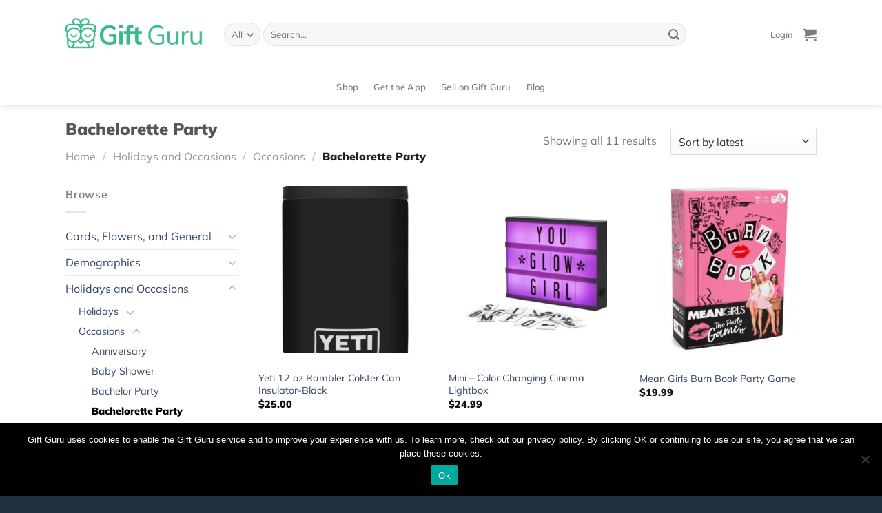

--- FILE ---
content_type: text/html; charset=UTF-8
request_url: https://giftguru.io/gift-idea-category/holidays-occasions/occasions/bachelorette-party/
body_size: 31548
content:
<!DOCTYPE html>
<html lang="en-US" class="loading-site no-js">
<head>
	<meta charset="UTF-8" />
	<link rel="profile" href="http://gmpg.org/xfn/11" />
	<link rel="pingback" href="https://giftguru.io/xmlrpc.php" />

	<script>(function(html){html.className = html.className.replace(/\bno-js\b/,'js')})(document.documentElement);</script>
<meta name='robots' content='index, follow, max-image-preview:large, max-snippet:-1, max-video-preview:-1' />
<meta name="viewport" content="width=device-width, initial-scale=1" /><script>window._wca = window._wca || [];</script>

	<!-- This site is optimized with the Yoast SEO plugin v25.0 - https://yoast.com/wordpress/plugins/seo/ -->
	<title>Great Bachelorette Party gift ideas - Gift Guru</title>
	<meta name="description" content="Find great gift ideas for Bachelorette Party! With Gift Guru you&#039;ll be ready to give great gifts for every person and occasion in your life!" />
	<link rel="canonical" href="https://giftguru.io/gift-idea-category/holidays-occasions/occasions/bachelorette-party/" />
	<meta property="og:locale" content="en_US" />
	<meta property="og:type" content="article" />
	<meta property="og:title" content="Great Bachelorette Party gift ideas - Gift Guru" />
	<meta property="og:description" content="Find great gift ideas for Bachelorette Party! With Gift Guru you&#039;ll be ready to give great gifts for every person and occasion in your life!" />
	<meta property="og:url" content="https://giftguru.io/gift-idea-category/holidays-occasions/occasions/bachelorette-party/" />
	<meta property="og:site_name" content="Gift Guru" />
	<meta name="twitter:card" content="summary_large_image" />
	<script type="application/ld+json" class="yoast-schema-graph">{"@context":"https://schema.org","@graph":[{"@type":"CollectionPage","@id":"https://giftguru.io/gift-idea-category/holidays-occasions/occasions/bachelorette-party/","url":"https://giftguru.io/gift-idea-category/holidays-occasions/occasions/bachelorette-party/","name":"Great Bachelorette Party gift ideas - Gift Guru","isPartOf":{"@id":"https://giftguru.io/#website"},"primaryImageOfPage":{"@id":"https://giftguru.io/gift-idea-category/holidays-occasions/occasions/bachelorette-party/#primaryimage"},"image":{"@id":"https://giftguru.io/gift-idea-category/holidays-occasions/occasions/bachelorette-party/#primaryimage"},"thumbnailUrl":"https://giftguru.io/wp-content/uploads/2022/06/shopping-9.webp","description":"Find great gift ideas for Bachelorette Party! With Gift Guru you'll be ready to give great gifts for every person and occasion in your life!","breadcrumb":{"@id":"https://giftguru.io/gift-idea-category/holidays-occasions/occasions/bachelorette-party/#breadcrumb"},"inLanguage":"en-US"},{"@type":"ImageObject","inLanguage":"en-US","@id":"https://giftguru.io/gift-idea-category/holidays-occasions/occasions/bachelorette-party/#primaryimage","url":"https://giftguru.io/wp-content/uploads/2022/06/shopping-9.webp","contentUrl":"https://giftguru.io/wp-content/uploads/2022/06/shopping-9.webp","width":1107,"height":1870},{"@type":"BreadcrumbList","@id":"https://giftguru.io/gift-idea-category/holidays-occasions/occasions/bachelorette-party/#breadcrumb","itemListElement":[{"@type":"ListItem","position":1,"name":"Home","item":"https://giftguru.io/"},{"@type":"ListItem","position":2,"name":"Holidays and Occasions","item":"https://giftguru.io/gift-idea-category/holidays-occasions/"},{"@type":"ListItem","position":3,"name":"Occasions","item":"https://giftguru.io/gift-idea-category/holidays-occasions/occasions/"},{"@type":"ListItem","position":4,"name":"Bachelorette Party"}]},{"@type":"WebSite","@id":"https://giftguru.io/#website","url":"https://giftguru.io/","name":"Gift Guru","description":"Great gifts, on-time, for every occasion!","potentialAction":[{"@type":"SearchAction","target":{"@type":"EntryPoint","urlTemplate":"https://giftguru.io/?s={search_term_string}"},"query-input":{"@type":"PropertyValueSpecification","valueRequired":true,"valueName":"search_term_string"}}],"inLanguage":"en-US"}]}</script>
	<!-- / Yoast SEO plugin. -->


<link rel='dns-prefetch' href='//player.vimeo.com' />
<link rel='dns-prefetch' href='//stats.wp.com' />
<link rel='prefetch' href='https://giftguru.io/wp-content/themes/flatsome/assets/js/flatsome.js?ver=e1ad26bd5672989785e1' />
<link rel='prefetch' href='https://giftguru.io/wp-content/themes/flatsome/assets/js/chunk.slider.js?ver=3.19.11' />
<link rel='prefetch' href='https://giftguru.io/wp-content/themes/flatsome/assets/js/chunk.popups.js?ver=3.19.11' />
<link rel='prefetch' href='https://giftguru.io/wp-content/themes/flatsome/assets/js/chunk.tooltips.js?ver=3.19.11' />
<link rel='prefetch' href='https://giftguru.io/wp-content/themes/flatsome/assets/js/woocommerce.js?ver=dd6035ce106022a74757' />
<link rel="alternate" type="application/rss+xml" title="Gift Guru &raquo; Feed" href="https://giftguru.io/feed/" />
<link rel="alternate" type="application/rss+xml" title="Gift Guru &raquo; Bachelorette Party Category Feed" href="https://giftguru.io/gift-idea-category/holidays-occasions/occasions/bachelorette-party/feed/" />
<script type="text/javascript">
/* <![CDATA[ */
window._wpemojiSettings = {"baseUrl":"https:\/\/s.w.org\/images\/core\/emoji\/15.0.3\/72x72\/","ext":".png","svgUrl":"https:\/\/s.w.org\/images\/core\/emoji\/15.0.3\/svg\/","svgExt":".svg","source":{"concatemoji":"https:\/\/giftguru.io\/wp-includes\/js\/wp-emoji-release.min.js?ver=6.6.4"}};
/*! This file is auto-generated */
!function(i,n){var o,s,e;function c(e){try{var t={supportTests:e,timestamp:(new Date).valueOf()};sessionStorage.setItem(o,JSON.stringify(t))}catch(e){}}function p(e,t,n){e.clearRect(0,0,e.canvas.width,e.canvas.height),e.fillText(t,0,0);var t=new Uint32Array(e.getImageData(0,0,e.canvas.width,e.canvas.height).data),r=(e.clearRect(0,0,e.canvas.width,e.canvas.height),e.fillText(n,0,0),new Uint32Array(e.getImageData(0,0,e.canvas.width,e.canvas.height).data));return t.every(function(e,t){return e===r[t]})}function u(e,t,n){switch(t){case"flag":return n(e,"\ud83c\udff3\ufe0f\u200d\u26a7\ufe0f","\ud83c\udff3\ufe0f\u200b\u26a7\ufe0f")?!1:!n(e,"\ud83c\uddfa\ud83c\uddf3","\ud83c\uddfa\u200b\ud83c\uddf3")&&!n(e,"\ud83c\udff4\udb40\udc67\udb40\udc62\udb40\udc65\udb40\udc6e\udb40\udc67\udb40\udc7f","\ud83c\udff4\u200b\udb40\udc67\u200b\udb40\udc62\u200b\udb40\udc65\u200b\udb40\udc6e\u200b\udb40\udc67\u200b\udb40\udc7f");case"emoji":return!n(e,"\ud83d\udc26\u200d\u2b1b","\ud83d\udc26\u200b\u2b1b")}return!1}function f(e,t,n){var r="undefined"!=typeof WorkerGlobalScope&&self instanceof WorkerGlobalScope?new OffscreenCanvas(300,150):i.createElement("canvas"),a=r.getContext("2d",{willReadFrequently:!0}),o=(a.textBaseline="top",a.font="600 32px Arial",{});return e.forEach(function(e){o[e]=t(a,e,n)}),o}function t(e){var t=i.createElement("script");t.src=e,t.defer=!0,i.head.appendChild(t)}"undefined"!=typeof Promise&&(o="wpEmojiSettingsSupports",s=["flag","emoji"],n.supports={everything:!0,everythingExceptFlag:!0},e=new Promise(function(e){i.addEventListener("DOMContentLoaded",e,{once:!0})}),new Promise(function(t){var n=function(){try{var e=JSON.parse(sessionStorage.getItem(o));if("object"==typeof e&&"number"==typeof e.timestamp&&(new Date).valueOf()<e.timestamp+604800&&"object"==typeof e.supportTests)return e.supportTests}catch(e){}return null}();if(!n){if("undefined"!=typeof Worker&&"undefined"!=typeof OffscreenCanvas&&"undefined"!=typeof URL&&URL.createObjectURL&&"undefined"!=typeof Blob)try{var e="postMessage("+f.toString()+"("+[JSON.stringify(s),u.toString(),p.toString()].join(",")+"));",r=new Blob([e],{type:"text/javascript"}),a=new Worker(URL.createObjectURL(r),{name:"wpTestEmojiSupports"});return void(a.onmessage=function(e){c(n=e.data),a.terminate(),t(n)})}catch(e){}c(n=f(s,u,p))}t(n)}).then(function(e){for(var t in e)n.supports[t]=e[t],n.supports.everything=n.supports.everything&&n.supports[t],"flag"!==t&&(n.supports.everythingExceptFlag=n.supports.everythingExceptFlag&&n.supports[t]);n.supports.everythingExceptFlag=n.supports.everythingExceptFlag&&!n.supports.flag,n.DOMReady=!1,n.readyCallback=function(){n.DOMReady=!0}}).then(function(){return e}).then(function(){var e;n.supports.everything||(n.readyCallback(),(e=n.source||{}).concatemoji?t(e.concatemoji):e.wpemoji&&e.twemoji&&(t(e.twemoji),t(e.wpemoji)))}))}((window,document),window._wpemojiSettings);
/* ]]> */
</script>
<style id='wp-emoji-styles-inline-css' type='text/css'>

	img.wp-smiley, img.emoji {
		display: inline !important;
		border: none !important;
		box-shadow: none !important;
		height: 1em !important;
		width: 1em !important;
		margin: 0 0.07em !important;
		vertical-align: -0.1em !important;
		background: none !important;
		padding: 0 !important;
	}
</style>
<style id='wp-block-library-inline-css' type='text/css'>
:root{--wp-admin-theme-color:#007cba;--wp-admin-theme-color--rgb:0,124,186;--wp-admin-theme-color-darker-10:#006ba1;--wp-admin-theme-color-darker-10--rgb:0,107,161;--wp-admin-theme-color-darker-20:#005a87;--wp-admin-theme-color-darker-20--rgb:0,90,135;--wp-admin-border-width-focus:2px;--wp-block-synced-color:#7a00df;--wp-block-synced-color--rgb:122,0,223;--wp-bound-block-color:var(--wp-block-synced-color)}@media (min-resolution:192dpi){:root{--wp-admin-border-width-focus:1.5px}}.wp-element-button{cursor:pointer}:root{--wp--preset--font-size--normal:16px;--wp--preset--font-size--huge:42px}:root .has-very-light-gray-background-color{background-color:#eee}:root .has-very-dark-gray-background-color{background-color:#313131}:root .has-very-light-gray-color{color:#eee}:root .has-very-dark-gray-color{color:#313131}:root .has-vivid-green-cyan-to-vivid-cyan-blue-gradient-background{background:linear-gradient(135deg,#00d084,#0693e3)}:root .has-purple-crush-gradient-background{background:linear-gradient(135deg,#34e2e4,#4721fb 50%,#ab1dfe)}:root .has-hazy-dawn-gradient-background{background:linear-gradient(135deg,#faaca8,#dad0ec)}:root .has-subdued-olive-gradient-background{background:linear-gradient(135deg,#fafae1,#67a671)}:root .has-atomic-cream-gradient-background{background:linear-gradient(135deg,#fdd79a,#004a59)}:root .has-nightshade-gradient-background{background:linear-gradient(135deg,#330968,#31cdcf)}:root .has-midnight-gradient-background{background:linear-gradient(135deg,#020381,#2874fc)}.has-regular-font-size{font-size:1em}.has-larger-font-size{font-size:2.625em}.has-normal-font-size{font-size:var(--wp--preset--font-size--normal)}.has-huge-font-size{font-size:var(--wp--preset--font-size--huge)}.has-text-align-center{text-align:center}.has-text-align-left{text-align:left}.has-text-align-right{text-align:right}#end-resizable-editor-section{display:none}.aligncenter{clear:both}.items-justified-left{justify-content:flex-start}.items-justified-center{justify-content:center}.items-justified-right{justify-content:flex-end}.items-justified-space-between{justify-content:space-between}.screen-reader-text{border:0;clip:rect(1px,1px,1px,1px);clip-path:inset(50%);height:1px;margin:-1px;overflow:hidden;padding:0;position:absolute;width:1px;word-wrap:normal!important}.screen-reader-text:focus{background-color:#ddd;clip:auto!important;clip-path:none;color:#444;display:block;font-size:1em;height:auto;left:5px;line-height:normal;padding:15px 23px 14px;text-decoration:none;top:5px;width:auto;z-index:100000}html :where(.has-border-color){border-style:solid}html :where([style*=border-top-color]){border-top-style:solid}html :where([style*=border-right-color]){border-right-style:solid}html :where([style*=border-bottom-color]){border-bottom-style:solid}html :where([style*=border-left-color]){border-left-style:solid}html :where([style*=border-width]){border-style:solid}html :where([style*=border-top-width]){border-top-style:solid}html :where([style*=border-right-width]){border-right-style:solid}html :where([style*=border-bottom-width]){border-bottom-style:solid}html :where([style*=border-left-width]){border-left-style:solid}html :where(img[class*=wp-image-]){height:auto;max-width:100%}:where(figure){margin:0 0 1em}html :where(.is-position-sticky){--wp-admin--admin-bar--position-offset:var(--wp-admin--admin-bar--height,0px)}@media screen and (max-width:600px){html :where(.is-position-sticky){--wp-admin--admin-bar--position-offset:0px}}
</style>
<link rel='stylesheet' id='cookie-notice-front-css' href='https://giftguru.io/wp-content/plugins/cookie-notice/css/front.min.css?ver=2.5.6' type='text/css' media='all' />
<link rel='stylesheet' id='frontcss-css' href='https://giftguru.io/wp-content/plugins/product-video-for-woocommerce/front/css/afpv_front.css?ver=3.4.1' type='text/css' media='all' />
<link rel='stylesheet' id='fontawesome-icons-css' href='https://giftguru.io/wp-content/plugins/product-video-for-woocommerce/front/js/fontawesome/css/fontawesome.min.css?ver=6.0.0' type='text/css' media='all' />
<link rel='stylesheet' id='fontawesome-min-css' href='https://giftguru.io/wp-content/plugins/product-video-for-woocommerce/front/js/fontawesome/css/all.min.css?ver=6.0.0' type='text/css' media='all' />
<style id='woocommerce-inline-inline-css' type='text/css'>
.woocommerce form .form-row .required { visibility: visible; }
</style>
<link rel='stylesheet' id='style_login_widget-css' href='https://giftguru.io/wp-content/plugins/miniorange-oauth-oidc-single-sign-on/resources/css/style_login_widget.css?ver=6.6.4' type='text/css' media='all' />
<link rel='stylesheet' id='wcfm_login_css-css' href='https://giftguru.io/wp-content/plugins/wc-frontend-manager/includes/libs/login-popup/wcfm-login.css?ver=6.7.14' type='text/css' media='all' />
<link rel='stylesheet' id='wcfm_core_css-css' href='https://giftguru.io/wp-content/plugins/wc-frontend-manager/assets/css/min/wcfm-style-core.css?ver=6.7.14' type='text/css' media='all' />
<link rel='stylesheet' id='wcfmvm_custom_subscribe_button_css-css' href='https://giftguru.io/wp-content/uploads/wcfm/wcfmvm-style-custom-subscribe-button-1618261882.css?ver=2.11.5' type='text/css' media='all' />
<link rel='stylesheet' id='jquery-ui-style-css' href='https://giftguru.io/wp-content/plugins/woocommerce/assets/css/jquery-ui/jquery-ui.min.css?ver=8.3.3' type='text/css' media='all' />
<link rel='stylesheet' id='wcfm_fa_icon_css-css' href='https://giftguru.io/wp-content/plugins/wc-frontend-manager/assets/fonts/font-awesome/css/wcfmicon.min.css?ver=6.7.14' type='text/css' media='all' />
<link rel='stylesheet' id='select2_css-css' href='https://giftguru.io/wp-content/plugins/wc-frontend-manager/includes/libs/select2/select2.css?ver=6.7.14' type='text/css' media='all' />
<link rel='stylesheet' id='flatsome-main-css' href='https://giftguru.io/wp-content/themes/flatsome/assets/css/flatsome.css?ver=3.19.11' type='text/css' media='all' />
<style id='flatsome-main-inline-css' type='text/css'>
@font-face {
				font-family: "fl-icons";
				font-display: block;
				src: url(https://giftguru.io/wp-content/themes/flatsome/assets/css/icons/fl-icons.eot?v=3.19.11);
				src:
					url(https://giftguru.io/wp-content/themes/flatsome/assets/css/icons/fl-icons.eot#iefix?v=3.19.11) format("embedded-opentype"),
					url(https://giftguru.io/wp-content/themes/flatsome/assets/css/icons/fl-icons.woff2?v=3.19.11) format("woff2"),
					url(https://giftguru.io/wp-content/themes/flatsome/assets/css/icons/fl-icons.ttf?v=3.19.11) format("truetype"),
					url(https://giftguru.io/wp-content/themes/flatsome/assets/css/icons/fl-icons.woff?v=3.19.11) format("woff"),
					url(https://giftguru.io/wp-content/themes/flatsome/assets/css/icons/fl-icons.svg?v=3.19.11#fl-icons) format("svg");
			}
</style>
<link rel='stylesheet' id='flatsome-shop-css' href='https://giftguru.io/wp-content/themes/flatsome/assets/css/flatsome-shop.css?ver=3.19.11' type='text/css' media='all' />
<link rel='stylesheet' id='flatsome-style-css' href='https://giftguru.io/wp-content/themes/flatsome/style.css?ver=3.19.11' type='text/css' media='all' />
<script type="text/javascript" id="cookie-notice-front-js-before">
/* <![CDATA[ */
var cnArgs = {"ajaxUrl":"https:\/\/giftguru.io\/wp-admin\/admin-ajax.php","nonce":"50ffdabc7e","hideEffect":"fade","position":"bottom","onScroll":false,"onScrollOffset":100,"onClick":false,"cookieName":"cookie_notice_accepted","cookieTime":2592000,"cookieTimeRejected":2592000,"globalCookie":false,"redirection":false,"cache":true,"revokeCookies":false,"revokeCookiesOpt":"automatic"};
/* ]]> */
</script>
<script type="text/javascript" src="https://giftguru.io/wp-content/plugins/cookie-notice/js/front.min.js?ver=2.5.6" id="cookie-notice-front-js"></script>
<script type="text/javascript" src="https://giftguru.io/wp-includes/js/jquery/jquery.min.js?ver=3.7.1" id="jquery-core-js"></script>
<script type="text/javascript" src="https://giftguru.io/wp-includes/js/jquery/jquery-migrate.min.js?ver=3.4.1" id="jquery-migrate-js"></script>
<script type="text/javascript" src="https://giftguru.io/wp-content/plugins/product-video-for-woocommerce/front/js/html5lightbox.js?ver=1.0.0" id="html5lightbox-js"></script>
<script type="text/javascript" id="afpv-html5-gallery-js-extra">
/* <![CDATA[ */
var afpv_gallery_thumb_setting = {"afpv_gallery_pos":"pv_gallery_thumbnail_bottom_position","afpv_gallery_thumbnail_to_show":"4","afpv_arrows_gallery_controller":"yes","afpv_dots_gallery_controller":"yes","active_theme":"flatsome","current_page":"","vimeo_mute":"1","lightbox_enb":"html5_lightbox_template"};
/* ]]> */
</script>
<script type="text/javascript" src="https://giftguru.io/wp-content/plugins/product-video-for-woocommerce/front/js/afpv-html5-gallery.js?ver=1.0.0" id="afpv-html5-gallery-js"></script>
<script type="text/javascript" src="https://giftguru.io/wp-content/plugins/woocommerce/assets/js/jquery-blockui/jquery.blockUI.min.js?ver=2.7.0-wc.8.3.3" id="jquery-blockui-js" data-wp-strategy="defer"></script>
<script type="text/javascript" src="https://giftguru.io/wp-content/plugins/woocommerce/assets/js/js-cookie/js.cookie.min.js?ver=2.1.4-wc.8.3.3" id="js-cookie-js" data-wp-strategy="defer"></script>
<script type="text/javascript" src="https://stats.wp.com/s-202606.js" id="woocommerce-analytics-js" defer="defer" data-wp-strategy="defer"></script>
<link rel="https://api.w.org/" href="https://giftguru.io/wp-json/" /><link rel="alternate" title="JSON" type="application/json" href="https://giftguru.io/wp-json/wp/v2/product_cat/1785" /><link rel="EditURI" type="application/rsd+xml" title="RSD" href="https://giftguru.io/xmlrpc.php?rsd" />
<meta name="generator" content="WordPress 6.6.4" />
<meta name="generator" content="WooCommerce 8.3.3" />
<meta name="generator" content="Redux 4.3.12" />	<style>img#wpstats{display:none}</style>
		<!-- Google tag (gtag.js) -->
<script async src="https://www.googletagmanager.com/gtag/js?id=G-EB8CRY74DK"></script>
<script>
  window.dataLayer = window.dataLayer || [];
  function gtag(){dataLayer.push(arguments);}
  gtag('js', new Date());

  gtag('config', 'G-EB8CRY74DK');
</script>

<!-- Meta Pixel Code -->
<script>
!function(f,b,e,v,n,t,s)
{if(f.fbq)return;n=f.fbq=function(){n.callMethod?
n.callMethod.apply(n,arguments):n.queue.push(arguments)};
if(!f._fbq)f._fbq=n;n.push=n;n.loaded=!0;n.version='2.0';
n.queue=[];t=b.createElement(e);t.async=!0;
t.src=v;s=b.getElementsByTagName(e)[0];
s.parentNode.insertBefore(t,s)}(window, document,'script',
'https://connect.facebook.net/en_US/fbevents.js');
fbq('init', '775448915988772');
fbq('track', 'PageView');
</script>
<noscript><img height="1" width="1" style="display:none"
src="https://www.facebook.com/tr?id=775448915988772&ev=PageView&noscript=1"
/></noscript>
<!-- End Meta Pixel Code -->

<meta name='ir-site-verification-token' value='-1496654467' />	<noscript><style>.woocommerce-product-gallery{ opacity: 1 !important; }</style></noscript>
	<link rel="icon" href="https://giftguru.io/wp-content/uploads/2020/04/cropped-favicon-logo-1-32x32.png" sizes="32x32" />
<link rel="icon" href="https://giftguru.io/wp-content/uploads/2020/04/cropped-favicon-logo-1-192x192.png" sizes="192x192" />
<link rel="apple-touch-icon" href="https://giftguru.io/wp-content/uploads/2020/04/cropped-favicon-logo-1-180x180.png" />
<meta name="msapplication-TileImage" content="https://giftguru.io/wp-content/uploads/2020/04/cropped-favicon-logo-1-270x270.png" />
<style id="custom-css" type="text/css">:root {--primary-color: #3ab88c;--fs-color-primary: #3ab88c;--fs-color-secondary: #313f9b;--fs-color-success: #4b354a;--fs-color-alert: #eeb524;--fs-experimental-link-color: #334862;--fs-experimental-link-color-hover: #111;}.tooltipster-base {--tooltip-color: #fff;--tooltip-bg-color: #000;}.off-canvas-right .mfp-content, .off-canvas-left .mfp-content {--drawer-width: 300px;}.off-canvas .mfp-content.off-canvas-cart {--drawer-width: 360px;}.container-width, .full-width .ubermenu-nav, .container, .row{max-width: 1120px}.row.row-collapse{max-width: 1090px}.row.row-small{max-width: 1112.5px}.row.row-large{max-width: 1150px}.header-main{height: 100px}#logo img{max-height: 100px}#logo{width:200px;}.header-bottom{min-height: 20px}.header-top{min-height: 30px}.transparent .header-main{height: 90px}.transparent #logo img{max-height: 90px}.has-transparent + .page-title:first-of-type,.has-transparent + #main > .page-title,.has-transparent + #main > div > .page-title,.has-transparent + #main .page-header-wrapper:first-of-type .page-title{padding-top: 140px;}.header.show-on-scroll,.stuck .header-main{height:70px!important}.stuck #logo img{max-height: 70px!important}.search-form{ width: 85%;}.header-bottom {background-color: #ffffff}.header-main .nav > li > a{line-height: 16px }.header-bottom-nav > li > a{line-height: 32px }@media (max-width: 549px) {.header-main{height: 70px}#logo img{max-height: 70px}}body{font-family: Mulish, sans-serif;}body {font-weight: 400;font-style: normal;}.nav > li > a {font-family: Mulish, sans-serif;}.mobile-sidebar-levels-2 .nav > li > ul > li > a {font-family: Mulish, sans-serif;}.nav > li > a,.mobile-sidebar-levels-2 .nav > li > ul > li > a {font-weight: 600;font-style: normal;}h1,h2,h3,h4,h5,h6,.heading-font, .off-canvas-center .nav-sidebar.nav-vertical > li > a{font-family: Mulish, sans-serif;}h1,h2,h3,h4,h5,h6,.heading-font,.banner h1,.banner h2 {font-weight: 900;font-style: normal;}.alt-font{font-family: "Dancing Script", sans-serif;}.alt-font {font-weight: 400!important;font-style: normal!important;}.breadcrumbs{text-transform: none;}button,.button{text-transform: none;}.nav > li > a, .links > li > a{text-transform: none;}.section-title span{text-transform: none;}h3.widget-title,span.widget-title{text-transform: none;}.has-equal-box-heights .box-image {padding-top: 100%;}input[type='submit'], input[type="button"], button:not(.icon), .button:not(.icon){border-radius: 50px!important}.shop-page-title.featured-title .title-bg{background-image: url(https://giftguru.io/wp-content/uploads/2020/04/zoriana-stakhniv-d_9i9TaOxfI-unsplash.jpg)!important;}@media screen and (min-width: 550px){.products .box-vertical .box-image{min-width: 247px!important;width: 247px!important;}}.footer-1{background-color: #253544}.footer-2{background-color: #253544}.absolute-footer, html{background-color: #21303e}.page-title-small + main .product-container > .row{padding-top:0;}.nav-vertical-fly-out > li + li {border-top-width: 1px; border-top-style: solid;}/* Custom CSS *//**.page-id-60784 .message-container.container.medium-text-center {font-size: 0px;}.page-id-60784 a.showlogin {font-size: 0px !important;}.page-id-60784 a.showlogin:after {content: "Login or Signup to track your orders and gifts here and in the mobile app.";font-size: 16px;}**/.label-new.menu-item > a:after{content:"New";}.label-hot.menu-item > a:after{content:"Hot";}.label-sale.menu-item > a:after{content:"Sale";}.label-popular.menu-item > a:after{content:"Popular";}</style>		<style type="text/css" id="wp-custom-css">
			/** Header Button **/
a.button.primary.is-larger.lowercase.get span{
    font-size: 17px;
}

a.button.site-btn{
	font-size: 17px;
  font-weight: 800;
  font-style: normal;
  line-height: normal;
  letter-spacing: -0.31px;
  text-align: center; 
}
.btn-font{
	font-size: .8em;
	padding: 10px 20px;}
.btn-white-full span{
	color: #3ab88c;
}
.btn-white-outline {
	color: #fff !important; 
}
.btn-green{
	
}
/** Home Sections **/
/** Hero Home Page **/
.hero-left{
  font-weight: 600;
  line-height: 2.05;
  letter-spacing: -0.83px;
}

.hero-right{
	padding-bottom:0;
}
/** Hide footer payment icons **/
.payment-icons {
	display: none;
}
/** Radius to corners **/
/** Products **/
.product-small img {
	border-radius: 16px;
}

.product-small .box-image {
	border-radius: 16px;
}
.woocommerce-product-gallery .flickity-viewport {
	border-radius: 16px;
}
/** Categories **/
.product-category .box-image {
	border-radius: 11px;
}
/** Blog Posts **/
.post-item .box-image {
	border-radius: 27px 27px 0 0;
}
.post-item .box-text {
	border-radius: 0 0 27px 27px;
}
/** Instagram **/

.instagram .img {
	border-radius: 26px;
}

/** Hide default Woocommerce logins **/
/** My account page, when not logged in **/
.account-login-inner {
	display: none;
} 
/** My account page, hide edit password **/
.edit-account fieldset {
	display: none;
}

/** ---Global and General--- **/
/** Left and Right text **/
.no-bottom-padding {
	padding-bottom: 0px !important;
}

/** Footer **/
.footer-logos-1 {
	max-width: 151px;
}
.footer-logos-2{
	display:flex;
}
.footer-logos-2 > a + a{
	margin-left:12px;
}
.footer-logos-2 img{
	max-width:58px;
	
}
.footer-1 .widget-title,
.footer-1 .menu > li:first-child > a
{ font-size: 15px;
  font-weight: 800;
  font-stretch: normal;
  font-style: normal;
  line-height: normal;
  letter-spacing: 0.94px;
  color: #ffffff; 
	text-transform:uppercase;
	margin-top:0;
}
.footer-1 .widget-title + .is-divider{
	display:none
}
.footer-1 .menu li,
.footer-1 .menu li + li{
	border:none
}
.footer-1 .menu li{
	margin-top:10px;
}
.footer-1 .menu > li:first-child{
	margin-top:0
}
.footer-1 .menu li a
{
	font-size: 15px;
  font-weight: 300;
  font-style: normal;
  line-height: normal;
  letter-spacing: -0.63px;
  color: #ffffff;
	padding: 0;
}
.footer-1 .menu li a:hover,
.footer-1 .social-icons a:hover{
	color:#3ab88c !important;
}
.absolute-footer{
	padding:20px 0;
}
.absolute-footer .container > div{
	padding:0;
	color: #fff;
	  font-size: 15px;
  font-weight: 600;
  font-style: normal;
  line-height: normal;
  letter-spacing: -0.63px;
  color: #ffffff;
}
.absolute-footer .footer-text > a + a{margin-left:20px;}
.footer.footer-1{
	padding-bottom:15px;
	padding-top:38px;
}
.footer-logos-1{
	margin-bottom:15px;
}
.footer-1 .social-icons{
	margin-top:20px;
}
.footer-1 .social-icons a{
	margin:0 18px 0 0;
	font-size:22px;
}
.footer-1 > .row {
	padding-bottom:20px;
}
.icon-box-text .img {
    margin-bottom: 1em !important;
}
.product-small.box img {
    width: 203px;
    height: 243px;
    object-fit: cover;
}
.bitnami-corner-image{
	display: none;
}
.no-image-padding .img {
	margin-bottom: 0 !important;
}
.page-id-62918 header#header {
    display: none;
}
.page-id-62918 #wcfm-main-content {
	padding: 0px 0px;
}
.console-sidebar-right .sidebar-header{
    padding: 8px 15px 0 15px !important;
}
.chat-content .chat-bottom {
    position: relative !important;
}
/**div#FBC_sidebar_left {
    position: relative !important;
}**/
div#FBC_cnv {
    height: 500px!important;
}

@media screen and (min-width: 783px) and (max-width: 1024px){
	div#FBC_sidebar_left {
    width: 100% !important;
		position:relative !important;
}
div#FBC_popup_cnv {
    width: 100% !important;
    margin: 0 auto !important;
}
div#FBC_sidebar_right {
    width: 100% !important;
    position: relative !important;
	padding: 0px 0px 15px 0px;
}
}
@media screen and (max-width:480px){
	.console-sidebar-right .sidebar-header{
		height: 50px !important;
	}
}
#wcfm-main-contentainer textarea {
    resize: vertical !important;
}		</style>
		            <script type="text/javascript">
                jQuery(document).ready(function($) {
                    setTimeout(function() {
                        if ($('.wcfm_fbc_chatwindow').length > 0) {
                            $('.wcfm-chat-now').each(function() {
                                $(this).click(function() {
                                    $('.wcfm_fbc_chatwindow').toggleClass('wcfm_custom_hide', function() {
                                        if ($('.wcfm_fbc_chatwindow').hasClass('wcfm_custom_hide')) {
                                            $('#FBC_chat_btn').hide();
                                            $('#FBC_chat').show();
                                        }
                                    });
                                });
                            });
                        }
                    }, 2000);
                });
            </script>
        <style id="kirki-inline-styles">/* cyrillic-ext */
@font-face {
  font-family: 'Mulish';
  font-style: normal;
  font-weight: 400;
  font-display: swap;
  src: url(https://giftguru.io/wp-content/fonts/mulish/1Ptvg83HX_SGhgqk0gotcqA.woff2) format('woff2');
  unicode-range: U+0460-052F, U+1C80-1C8A, U+20B4, U+2DE0-2DFF, U+A640-A69F, U+FE2E-FE2F;
}
/* cyrillic */
@font-face {
  font-family: 'Mulish';
  font-style: normal;
  font-weight: 400;
  font-display: swap;
  src: url(https://giftguru.io/wp-content/fonts/mulish/1Ptvg83HX_SGhgqk2wotcqA.woff2) format('woff2');
  unicode-range: U+0301, U+0400-045F, U+0490-0491, U+04B0-04B1, U+2116;
}
/* vietnamese */
@font-face {
  font-family: 'Mulish';
  font-style: normal;
  font-weight: 400;
  font-display: swap;
  src: url(https://giftguru.io/wp-content/fonts/mulish/1Ptvg83HX_SGhgqk0AotcqA.woff2) format('woff2');
  unicode-range: U+0102-0103, U+0110-0111, U+0128-0129, U+0168-0169, U+01A0-01A1, U+01AF-01B0, U+0300-0301, U+0303-0304, U+0308-0309, U+0323, U+0329, U+1EA0-1EF9, U+20AB;
}
/* latin-ext */
@font-face {
  font-family: 'Mulish';
  font-style: normal;
  font-weight: 400;
  font-display: swap;
  src: url(https://giftguru.io/wp-content/fonts/mulish/1Ptvg83HX_SGhgqk0QotcqA.woff2) format('woff2');
  unicode-range: U+0100-02BA, U+02BD-02C5, U+02C7-02CC, U+02CE-02D7, U+02DD-02FF, U+0304, U+0308, U+0329, U+1D00-1DBF, U+1E00-1E9F, U+1EF2-1EFF, U+2020, U+20A0-20AB, U+20AD-20C0, U+2113, U+2C60-2C7F, U+A720-A7FF;
}
/* latin */
@font-face {
  font-family: 'Mulish';
  font-style: normal;
  font-weight: 400;
  font-display: swap;
  src: url(https://giftguru.io/wp-content/fonts/mulish/1Ptvg83HX_SGhgqk3wot.woff2) format('woff2');
  unicode-range: U+0000-00FF, U+0131, U+0152-0153, U+02BB-02BC, U+02C6, U+02DA, U+02DC, U+0304, U+0308, U+0329, U+2000-206F, U+20AC, U+2122, U+2191, U+2193, U+2212, U+2215, U+FEFF, U+FFFD;
}
/* cyrillic-ext */
@font-face {
  font-family: 'Mulish';
  font-style: normal;
  font-weight: 600;
  font-display: swap;
  src: url(https://giftguru.io/wp-content/fonts/mulish/1Ptvg83HX_SGhgqk0gotcqA.woff2) format('woff2');
  unicode-range: U+0460-052F, U+1C80-1C8A, U+20B4, U+2DE0-2DFF, U+A640-A69F, U+FE2E-FE2F;
}
/* cyrillic */
@font-face {
  font-family: 'Mulish';
  font-style: normal;
  font-weight: 600;
  font-display: swap;
  src: url(https://giftguru.io/wp-content/fonts/mulish/1Ptvg83HX_SGhgqk2wotcqA.woff2) format('woff2');
  unicode-range: U+0301, U+0400-045F, U+0490-0491, U+04B0-04B1, U+2116;
}
/* vietnamese */
@font-face {
  font-family: 'Mulish';
  font-style: normal;
  font-weight: 600;
  font-display: swap;
  src: url(https://giftguru.io/wp-content/fonts/mulish/1Ptvg83HX_SGhgqk0AotcqA.woff2) format('woff2');
  unicode-range: U+0102-0103, U+0110-0111, U+0128-0129, U+0168-0169, U+01A0-01A1, U+01AF-01B0, U+0300-0301, U+0303-0304, U+0308-0309, U+0323, U+0329, U+1EA0-1EF9, U+20AB;
}
/* latin-ext */
@font-face {
  font-family: 'Mulish';
  font-style: normal;
  font-weight: 600;
  font-display: swap;
  src: url(https://giftguru.io/wp-content/fonts/mulish/1Ptvg83HX_SGhgqk0QotcqA.woff2) format('woff2');
  unicode-range: U+0100-02BA, U+02BD-02C5, U+02C7-02CC, U+02CE-02D7, U+02DD-02FF, U+0304, U+0308, U+0329, U+1D00-1DBF, U+1E00-1E9F, U+1EF2-1EFF, U+2020, U+20A0-20AB, U+20AD-20C0, U+2113, U+2C60-2C7F, U+A720-A7FF;
}
/* latin */
@font-face {
  font-family: 'Mulish';
  font-style: normal;
  font-weight: 600;
  font-display: swap;
  src: url(https://giftguru.io/wp-content/fonts/mulish/1Ptvg83HX_SGhgqk3wot.woff2) format('woff2');
  unicode-range: U+0000-00FF, U+0131, U+0152-0153, U+02BB-02BC, U+02C6, U+02DA, U+02DC, U+0304, U+0308, U+0329, U+2000-206F, U+20AC, U+2122, U+2191, U+2193, U+2212, U+2215, U+FEFF, U+FFFD;
}
/* cyrillic-ext */
@font-face {
  font-family: 'Mulish';
  font-style: normal;
  font-weight: 900;
  font-display: swap;
  src: url(https://giftguru.io/wp-content/fonts/mulish/1Ptvg83HX_SGhgqk0gotcqA.woff2) format('woff2');
  unicode-range: U+0460-052F, U+1C80-1C8A, U+20B4, U+2DE0-2DFF, U+A640-A69F, U+FE2E-FE2F;
}
/* cyrillic */
@font-face {
  font-family: 'Mulish';
  font-style: normal;
  font-weight: 900;
  font-display: swap;
  src: url(https://giftguru.io/wp-content/fonts/mulish/1Ptvg83HX_SGhgqk2wotcqA.woff2) format('woff2');
  unicode-range: U+0301, U+0400-045F, U+0490-0491, U+04B0-04B1, U+2116;
}
/* vietnamese */
@font-face {
  font-family: 'Mulish';
  font-style: normal;
  font-weight: 900;
  font-display: swap;
  src: url(https://giftguru.io/wp-content/fonts/mulish/1Ptvg83HX_SGhgqk0AotcqA.woff2) format('woff2');
  unicode-range: U+0102-0103, U+0110-0111, U+0128-0129, U+0168-0169, U+01A0-01A1, U+01AF-01B0, U+0300-0301, U+0303-0304, U+0308-0309, U+0323, U+0329, U+1EA0-1EF9, U+20AB;
}
/* latin-ext */
@font-face {
  font-family: 'Mulish';
  font-style: normal;
  font-weight: 900;
  font-display: swap;
  src: url(https://giftguru.io/wp-content/fonts/mulish/1Ptvg83HX_SGhgqk0QotcqA.woff2) format('woff2');
  unicode-range: U+0100-02BA, U+02BD-02C5, U+02C7-02CC, U+02CE-02D7, U+02DD-02FF, U+0304, U+0308, U+0329, U+1D00-1DBF, U+1E00-1E9F, U+1EF2-1EFF, U+2020, U+20A0-20AB, U+20AD-20C0, U+2113, U+2C60-2C7F, U+A720-A7FF;
}
/* latin */
@font-face {
  font-family: 'Mulish';
  font-style: normal;
  font-weight: 900;
  font-display: swap;
  src: url(https://giftguru.io/wp-content/fonts/mulish/1Ptvg83HX_SGhgqk3wot.woff2) format('woff2');
  unicode-range: U+0000-00FF, U+0131, U+0152-0153, U+02BB-02BC, U+02C6, U+02DA, U+02DC, U+0304, U+0308, U+0329, U+2000-206F, U+20AC, U+2122, U+2191, U+2193, U+2212, U+2215, U+FEFF, U+FFFD;
}/* vietnamese */
@font-face {
  font-family: 'Dancing Script';
  font-style: normal;
  font-weight: 400;
  font-display: swap;
  src: url(https://giftguru.io/wp-content/fonts/dancing-script/If2cXTr6YS-zF4S-kcSWSVi_sxjsohD9F50Ruu7BMSo3Rep8ltA.woff2) format('woff2');
  unicode-range: U+0102-0103, U+0110-0111, U+0128-0129, U+0168-0169, U+01A0-01A1, U+01AF-01B0, U+0300-0301, U+0303-0304, U+0308-0309, U+0323, U+0329, U+1EA0-1EF9, U+20AB;
}
/* latin-ext */
@font-face {
  font-family: 'Dancing Script';
  font-style: normal;
  font-weight: 400;
  font-display: swap;
  src: url(https://giftguru.io/wp-content/fonts/dancing-script/If2cXTr6YS-zF4S-kcSWSVi_sxjsohD9F50Ruu7BMSo3ROp8ltA.woff2) format('woff2');
  unicode-range: U+0100-02BA, U+02BD-02C5, U+02C7-02CC, U+02CE-02D7, U+02DD-02FF, U+0304, U+0308, U+0329, U+1D00-1DBF, U+1E00-1E9F, U+1EF2-1EFF, U+2020, U+20A0-20AB, U+20AD-20C0, U+2113, U+2C60-2C7F, U+A720-A7FF;
}
/* latin */
@font-face {
  font-family: 'Dancing Script';
  font-style: normal;
  font-weight: 400;
  font-display: swap;
  src: url(https://giftguru.io/wp-content/fonts/dancing-script/If2cXTr6YS-zF4S-kcSWSVi_sxjsohD9F50Ruu7BMSo3Sup8.woff2) format('woff2');
  unicode-range: U+0000-00FF, U+0131, U+0152-0153, U+02BB-02BC, U+02C6, U+02DA, U+02DC, U+0304, U+0308, U+0329, U+2000-206F, U+20AC, U+2122, U+2191, U+2193, U+2212, U+2215, U+FEFF, U+FFFD;
}</style></head>

<body class="archive tax-product_cat term-bachelorette-party term-1785 theme-flatsome cookies-not-set woocommerce woocommerce-page woocommerce-no-js header-shadow lightbox nav-dropdown-has-arrow nav-dropdown-has-shadow nav-dropdown-has-border wcfm-theme-flatsome">


<a class="skip-link screen-reader-text" href="#main">Skip to content</a>

<div id="wrapper">

	
	<header id="header" class="header has-sticky sticky-jump">
		<div class="header-wrapper">
			<div id="masthead" class="header-main ">
      <div class="header-inner flex-row container logo-left medium-logo-center" role="navigation">

          <!-- Logo -->
          <div id="logo" class="flex-col logo">
            
<!-- Header logo -->
<a href="https://giftguru.io/" title="Gift Guru - Great gifts, on-time, for every occasion!" rel="home">
		<img width="1020" height="338" src="https://giftguru.io/wp-content/uploads/2020/04/Horizontal-Text-as-PNG-Copy-3-1024x339.png" class="header_logo header-logo" alt="Gift Guru"/><img  width="1020" height="338" src="https://giftguru.io/wp-content/uploads/2020/04/Horizontal-Text-as-PNG-Copy-3-1024x339.png" class="header-logo-dark" alt="Gift Guru"/></a>
          </div>

          <!-- Mobile Left Elements -->
          <div class="flex-col show-for-medium flex-left">
            <ul class="mobile-nav nav nav-left ">
              <li class="nav-icon has-icon">
  		<a href="#" data-open="#main-menu" data-pos="left" data-bg="main-menu-overlay" data-color="" class="is-small" aria-label="Menu" aria-controls="main-menu" aria-expanded="false">

		  <i class="icon-menu" ></i>
		  		</a>
	</li>
            </ul>
          </div>

          <!-- Left Elements -->
          <div class="flex-col hide-for-medium flex-left
            flex-grow">
            <ul class="header-nav header-nav-main nav nav-left " >
              <li class="header-search-form search-form html relative has-icon">
	<div class="header-search-form-wrapper">
		<div class="searchform-wrapper ux-search-box relative form-flat is-normal"><form role="search" method="get" class="searchform" action="https://giftguru.io/">
	<div class="flex-row relative">
					<div class="flex-col search-form-categories">
				<select class="search_categories resize-select mb-0" name="product_cat"><option value="" selected='selected'>All</option><option value="general">Cards, Flowers, and General</option><option value="demographics">Demographics</option><option value="holidays-occasions">Holidays and Occasions</option><option value="interests-hobbies">Interests and Hobbies</option></select>			</div>
						<div class="flex-col flex-grow">
			<label class="screen-reader-text" for="woocommerce-product-search-field-0">Search for:</label>
			<input type="search" id="woocommerce-product-search-field-0" class="search-field mb-0" placeholder="Search&hellip;" value="" name="s" />
			<input type="hidden" name="post_type" value="product" />
					</div>
		<div class="flex-col">
			<button type="submit" value="Search" class="ux-search-submit submit-button secondary button  icon mb-0" aria-label="Submit">
				<i class="icon-search" ></i>			</button>
		</div>
	</div>
	<div class="live-search-results text-left z-top"></div>
</form>
</div>	</div>
</li>
            </ul>
          </div>

          <!-- Right Elements -->
          <div class="flex-col hide-for-medium flex-right">
            <ul class="header-nav header-nav-main nav nav-right ">
              
<li class="account-item has-icon" >

	<a href="https://giftguru.io/my-account/" class="nav-top-link nav-top-not-logged-in is-small" title="Login" >
					<span>
			Login			</span>
				</a>




</li>
<li class="cart-item has-icon has-dropdown">

<a href="https://giftguru.io/cart/" class="header-cart-link is-small" title="Cart" >


    <i class="icon-shopping-cart"
    data-icon-label="0">
  </i>
  </a>

 <ul class="nav-dropdown nav-dropdown-default">
    <li class="html widget_shopping_cart">
      <div class="widget_shopping_cart_content">
        

	<div class="ux-mini-cart-empty flex flex-row-col text-center pt pb">
				<div class="ux-mini-cart-empty-icon">
			<svg xmlns="http://www.w3.org/2000/svg" viewBox="0 0 17 19" style="opacity:.1;height:80px;">
				<path d="M8.5 0C6.7 0 5.3 1.2 5.3 2.7v2H2.1c-.3 0-.6.3-.7.7L0 18.2c0 .4.2.8.6.8h15.7c.4 0 .7-.3.7-.7v-.1L15.6 5.4c0-.3-.3-.6-.7-.6h-3.2v-2c0-1.6-1.4-2.8-3.2-2.8zM6.7 2.7c0-.8.8-1.4 1.8-1.4s1.8.6 1.8 1.4v2H6.7v-2zm7.5 3.4 1.3 11.5h-14L2.8 6.1h2.5v1.4c0 .4.3.7.7.7.4 0 .7-.3.7-.7V6.1h3.5v1.4c0 .4.3.7.7.7s.7-.3.7-.7V6.1h2.6z" fill-rule="evenodd" clip-rule="evenodd" fill="currentColor"></path>
			</svg>
		</div>
				<p class="woocommerce-mini-cart__empty-message empty">No products in the cart.</p>
					<p class="return-to-shop">
				<a class="button primary wc-backward" href="https://giftguru.io/discover/">
					Return to shop				</a>
			</p>
				</div>


      </div>
    </li>
     </ul>

</li>
            </ul>
          </div>

          <!-- Mobile Right Elements -->
          <div class="flex-col show-for-medium flex-right">
            <ul class="mobile-nav nav nav-right ">
              <li class="cart-item has-icon">


		<a href="https://giftguru.io/cart/" class="header-cart-link is-small off-canvas-toggle nav-top-link" title="Cart" data-open="#cart-popup" data-class="off-canvas-cart" data-pos="right" >

    <i class="icon-shopping-cart"
    data-icon-label="0">
  </i>
  </a>


  <!-- Cart Sidebar Popup -->
  <div id="cart-popup" class="mfp-hide">
  <div class="cart-popup-inner inner-padding cart-popup-inner--sticky">
      <div class="cart-popup-title text-center">
          <span class="heading-font uppercase">Cart</span>
          <div class="is-divider"></div>
      </div>
	  <div class="widget_shopping_cart">
		  <div class="widget_shopping_cart_content">
			  

	<div class="ux-mini-cart-empty flex flex-row-col text-center pt pb">
				<div class="ux-mini-cart-empty-icon">
			<svg xmlns="http://www.w3.org/2000/svg" viewBox="0 0 17 19" style="opacity:.1;height:80px;">
				<path d="M8.5 0C6.7 0 5.3 1.2 5.3 2.7v2H2.1c-.3 0-.6.3-.7.7L0 18.2c0 .4.2.8.6.8h15.7c.4 0 .7-.3.7-.7v-.1L15.6 5.4c0-.3-.3-.6-.7-.6h-3.2v-2c0-1.6-1.4-2.8-3.2-2.8zM6.7 2.7c0-.8.8-1.4 1.8-1.4s1.8.6 1.8 1.4v2H6.7v-2zm7.5 3.4 1.3 11.5h-14L2.8 6.1h2.5v1.4c0 .4.3.7.7.7.4 0 .7-.3.7-.7V6.1h3.5v1.4c0 .4.3.7.7.7s.7-.3.7-.7V6.1h2.6z" fill-rule="evenodd" clip-rule="evenodd" fill="currentColor"></path>
			</svg>
		</div>
				<p class="woocommerce-mini-cart__empty-message empty">No products in the cart.</p>
					<p class="return-to-shop">
				<a class="button primary wc-backward" href="https://giftguru.io/discover/">
					Return to shop				</a>
			</p>
				</div>


		  </div>
	  </div>
               </div>
  </div>

</li>
            </ul>
          </div>

      </div>

      </div>
<div id="wide-nav" class="header-bottom wide-nav flex-has-center hide-for-medium">
    <div class="flex-row container">

            
                        <div class="flex-col hide-for-medium flex-center">
                <ul class="nav header-nav header-bottom-nav nav-center  nav-line nav-spacing-large nav-uppercase">
                    <li id="menu-item-61793" class="menu-item menu-item-type-post_type menu-item-object-page menu-item-61793 menu-item-design-default"><a href="https://giftguru.io/discover/" class="nav-top-link">Shop</a></li>
<li id="menu-item-79641" class="menu-item menu-item-type-post_type menu-item-object-page menu-item-79641 menu-item-design-default"><a href="https://giftguru.io/mobileapp/" class="nav-top-link">Get the App</a></li>
<li id="menu-item-79418" class="menu-item menu-item-type-post_type menu-item-object-page menu-item-79418 menu-item-design-default"><a href="https://giftguru.io/retailers/" class="nav-top-link">Sell on Gift Guru</a></li>
<li id="menu-item-120226" class="menu-item menu-item-type-post_type menu-item-object-page menu-item-120226 menu-item-design-default"><a href="https://giftguru.io/blog/" class="nav-top-link">Blog</a></li>
                </ul>
            </div>
            
            
            
    </div>
</div>

<div class="header-bg-container fill"><div class="header-bg-image fill"></div><div class="header-bg-color fill"></div></div>		</div>
	</header>

	<div class="shop-page-title category-page-title page-title ">
	<div class="page-title-inner flex-row  medium-flex-wrap container">
		<div class="flex-col flex-grow medium-text-center">
					<h1 class="shop-page-title is-xlarge">Bachelorette Party</h1>
		<div class="is-medium">
	<nav class="woocommerce-breadcrumb breadcrumbs "><a href="https://giftguru.io">Home</a> <span class="divider">&#47;</span> <a href="https://giftguru.io/gift-idea-category/holidays-occasions/">Holidays and Occasions</a> <span class="divider">&#47;</span> <a href="https://giftguru.io/gift-idea-category/holidays-occasions/occasions/">Occasions</a> <span class="divider">&#47;</span> Bachelorette Party</nav></div>
<div class="category-filtering category-filter-row show-for-medium">
	<a href="#" data-open="#shop-sidebar" data-visible-after="true" data-pos="left" class="filter-button uppercase plain">
		<i class="icon-equalizer"></i>
		<strong>Filter</strong>
	</a>
	<div class="inline-block">
			</div>
</div>
		</div>
		<div class="flex-col medium-text-center">
				<p class="woocommerce-result-count hide-for-medium">
		Showing all 11 results	</p>
	<form class="woocommerce-ordering" method="get">
	<select name="orderby" class="orderby" aria-label="Shop order">
					<option value="popularity" >Sort by popularity</option>
					<option value="date"  selected='selected'>Sort by latest</option>
					<option value="price" >Sort by price: low to high</option>
					<option value="price-desc" >Sort by price: high to low</option>
			</select>
	<input type="hidden" name="paged" value="1" />
	</form>
		</div>
	</div>
</div>

	<main id="main" class="">
<div class="row category-page-row">

		<div class="col large-3 hide-for-medium ">
						<div id="shop-sidebar" class="sidebar-inner col-inner">
				<aside id="woocommerce_product_categories-13" class="widget woocommerce widget_product_categories"><span class="widget-title shop-sidebar">Browse</span><div class="is-divider small"></div><ul class="product-categories"><li class="cat-item cat-item-664 cat-parent"><a href="https://giftguru.io/gift-idea-category/general/">Cards, Flowers, and General</a><ul class='children'>
<li class="cat-item cat-item-668"><a href="https://giftguru.io/gift-idea-category/general/flowers/">Flowers</a></li>
<li class="cat-item cat-item-670"><a href="https://giftguru.io/gift-idea-category/general/gift-cards/">Gift Cards</a></li>
<li class="cat-item cat-item-669"><a href="https://giftguru.io/gift-idea-category/general/greeting-cards/">Greeting Cards</a></li>
<li class="cat-item cat-item-2529"><a href="https://giftguru.io/gift-idea-category/general/stocking-stuffers/">Stocking Stuffers</a></li>
</ul>
</li>
<li class="cat-item cat-item-1542 cat-parent"><a href="https://giftguru.io/gift-idea-category/demographics/">Demographics</a><ul class='children'>
<li class="cat-item cat-item-2533 cat-parent"><a href="https://giftguru.io/gift-idea-category/demographics/age-gender/">By Age and Gender</a>	<ul class='children'>
<li class="cat-item cat-item-1555 cat-parent"><a href="https://giftguru.io/gift-idea-category/demographics/age-gender/babies/">Babies</a>		<ul class='children'>
<li class="cat-item cat-item-1556"><a href="https://giftguru.io/gift-idea-category/demographics/age-gender/babies/babies-m/">Baby Boys</a></li>
<li class="cat-item cat-item-1557"><a href="https://giftguru.io/gift-idea-category/demographics/age-gender/babies/babies-f/">Baby Girls</a></li>
		</ul>
</li>
<li class="cat-item cat-item-1549 cat-parent"><a href="https://giftguru.io/gift-idea-category/demographics/age-gender/kids-4-7/">Kids 4-7</a>		<ul class='children'>
<li class="cat-item cat-item-1550"><a href="https://giftguru.io/gift-idea-category/demographics/age-gender/kids-4-7/kids-4-7-m/">Boys 4-7</a></li>
<li class="cat-item cat-item-1551"><a href="https://giftguru.io/gift-idea-category/demographics/age-gender/kids-4-7/kids-4-7-f/">Girls 4-7</a></li>
		</ul>
</li>
<li class="cat-item cat-item-1546 cat-parent"><a href="https://giftguru.io/gift-idea-category/demographics/age-gender/kids-8-12/">Kids 8 - 12</a>		<ul class='children'>
<li class="cat-item cat-item-1548"><a href="https://giftguru.io/gift-idea-category/demographics/age-gender/kids-8-12/kids-8-12-m/">Boys 8-12</a></li>
<li class="cat-item cat-item-1547"><a href="https://giftguru.io/gift-idea-category/demographics/age-gender/kids-8-12/kids-8-12-f/">Girls 8-12</a></li>
		</ul>
</li>
<li class="cat-item cat-item-1543 cat-parent"><a href="https://giftguru.io/gift-idea-category/demographics/age-gender/teens/">Teens</a>		<ul class='children'>
<li class="cat-item cat-item-1544"><a href="https://giftguru.io/gift-idea-category/demographics/age-gender/teens/teens-m/">Teen Boys</a></li>
<li class="cat-item cat-item-1545"><a href="https://giftguru.io/gift-idea-category/demographics/age-gender/teens/teens-f/">Teen Girls</a></li>
		</ul>
</li>
<li class="cat-item cat-item-1552 cat-parent"><a href="https://giftguru.io/gift-idea-category/demographics/age-gender/toddlers/">Toddlers</a>		<ul class='children'>
<li class="cat-item cat-item-1553"><a href="https://giftguru.io/gift-idea-category/demographics/age-gender/toddlers/toddlers-m/">Toddler Boys</a></li>
<li class="cat-item cat-item-1554"><a href="https://giftguru.io/gift-idea-category/demographics/age-gender/toddlers/toddlers-f/">Toddler Girls</a></li>
		</ul>
</li>
	</ul>
</li>
<li class="cat-item cat-item-2417 cat-parent"><a href="https://giftguru.io/gift-idea-category/demographics/personality-traits/">Personality and Traits</a>	<ul class='children'>
<li class="cat-item cat-item-2418"><a href="https://giftguru.io/gift-idea-category/demographics/personality-traits/nerd-geek/">Nerd and Geek</a></li>
	</ul>
</li>
<li class="cat-item cat-item-2413 cat-parent"><a href="https://giftguru.io/gift-idea-category/demographics/professions/">Professions</a>	<ul class='children'>
<li class="cat-item cat-item-2416"><a href="https://giftguru.io/gift-idea-category/demographics/professions/firefighter/">Firefighter</a></li>
<li class="cat-item cat-item-2415"><a href="https://giftguru.io/gift-idea-category/demographics/professions/policeman-policewoman/">Policeman and Policewoman</a></li>
<li class="cat-item cat-item-2414"><a href="https://giftguru.io/gift-idea-category/demographics/professions/teacher/">Teacher</a></li>
	</ul>
</li>
<li class="cat-item cat-item-2419 cat-parent"><a href="https://giftguru.io/gift-idea-category/demographics/relationship/">Relationship</a>	<ul class='children'>
<li class="cat-item cat-item-2537 cat-parent"><a href="https://giftguru.io/gift-idea-category/demographics/relationship/children/">Children</a>		<ul class='children'>
<li class="cat-item cat-item-2538"><a href="https://giftguru.io/gift-idea-category/demographics/relationship/children/daughter/">Daughter</a></li>
<li class="cat-item cat-item-2539"><a href="https://giftguru.io/gift-idea-category/demographics/relationship/children/son/">Son</a></li>
		</ul>
</li>
<li class="cat-item cat-item-2548 cat-parent"><a href="https://giftguru.io/gift-idea-category/demographics/relationship/extended-family/">Extended Family</a>		<ul class='children'>
<li class="cat-item cat-item-2549"><a href="https://giftguru.io/gift-idea-category/demographics/relationship/extended-family/aunt/">Aunt</a></li>
<li class="cat-item cat-item-2553"><a href="https://giftguru.io/gift-idea-category/demographics/relationship/extended-family/cousin-f/">Cousin (f)</a></li>
<li class="cat-item cat-item-2554"><a href="https://giftguru.io/gift-idea-category/demographics/relationship/extended-family/cousin-m/">Cousin (m)</a></li>
<li class="cat-item cat-item-2551"><a href="https://giftguru.io/gift-idea-category/demographics/relationship/extended-family/nephew/">Nephew</a></li>
<li class="cat-item cat-item-2552"><a href="https://giftguru.io/gift-idea-category/demographics/relationship/extended-family/niece/">Niece</a></li>
<li class="cat-item cat-item-2550"><a href="https://giftguru.io/gift-idea-category/demographics/relationship/extended-family/uncle/">Uncle</a></li>
		</ul>
</li>
<li class="cat-item cat-item-2540 cat-parent"><a href="https://giftguru.io/gift-idea-category/demographics/relationship/grandchildren/">Grandchildren</a>		<ul class='children'>
<li class="cat-item cat-item-2541"><a href="https://giftguru.io/gift-idea-category/demographics/relationship/grandchildren/granddaughter/">Granddaughter</a></li>
<li class="cat-item cat-item-2542"><a href="https://giftguru.io/gift-idea-category/demographics/relationship/grandchildren/grandson/">Grandson</a></li>
		</ul>
</li>
<li class="cat-item cat-item-2420 cat-parent"><a href="https://giftguru.io/gift-idea-category/demographics/relationship/grandparents/">Grandparents</a>		<ul class='children'>
<li class="cat-item cat-item-2421"><a href="https://giftguru.io/gift-idea-category/demographics/relationship/grandparents/grandfather/">Grandfather</a></li>
<li class="cat-item cat-item-2422"><a href="https://giftguru.io/gift-idea-category/demographics/relationship/grandparents/grandmother/">Grandmother</a></li>
		</ul>
</li>
<li class="cat-item cat-item-2555 cat-parent"><a href="https://giftguru.io/gift-idea-category/demographics/relationship/in-laws/">In-Laws</a>		<ul class='children'>
<li class="cat-item cat-item-2556"><a href="https://giftguru.io/gift-idea-category/demographics/relationship/in-laws/brother-in-law/">Brother-in-law</a></li>
<li class="cat-item cat-item-2560"><a href="https://giftguru.io/gift-idea-category/demographics/relationship/in-laws/daughter-in-law/">Daughter-in-law</a></li>
<li class="cat-item cat-item-2559"><a href="https://giftguru.io/gift-idea-category/demographics/relationship/in-laws/father-in-law/">Father-in-law</a></li>
<li class="cat-item cat-item-2558"><a href="https://giftguru.io/gift-idea-category/demographics/relationship/in-laws/mother-in-law/">Mother-in-law</a></li>
<li class="cat-item cat-item-2557"><a href="https://giftguru.io/gift-idea-category/demographics/relationship/in-laws/sister-in-law/">Sister-in-law</a></li>
<li class="cat-item cat-item-2561"><a href="https://giftguru.io/gift-idea-category/demographics/relationship/in-laws/son-in-law/">Son-in-law</a></li>
		</ul>
</li>
<li class="cat-item cat-item-2423 cat-parent"><a href="https://giftguru.io/gift-idea-category/demographics/relationship/parents/">Parents</a>		<ul class='children'>
<li class="cat-item cat-item-2425"><a href="https://giftguru.io/gift-idea-category/demographics/relationship/parents/father/">Father</a></li>
<li class="cat-item cat-item-2424"><a href="https://giftguru.io/gift-idea-category/demographics/relationship/parents/mother/">Mother</a></li>
		</ul>
</li>
<li class="cat-item cat-item-2534 cat-parent"><a href="https://giftguru.io/gift-idea-category/demographics/relationship/siblings/">Siblings</a>		<ul class='children'>
<li class="cat-item cat-item-2535"><a href="https://giftguru.io/gift-idea-category/demographics/relationship/siblings/brother/">Brother</a></li>
<li class="cat-item cat-item-2536"><a href="https://giftguru.io/gift-idea-category/demographics/relationship/siblings/sister/">Sister</a></li>
		</ul>
</li>
<li class="cat-item cat-item-2527 cat-parent"><a href="https://giftguru.io/gift-idea-category/demographics/relationship/significant-others/">Significant Others</a>		<ul class='children'>
<li class="cat-item cat-item-2543"><a href="https://giftguru.io/gift-idea-category/demographics/relationship/significant-others/boyfriend/">Boyfriend</a></li>
<li class="cat-item cat-item-2546"><a href="https://giftguru.io/gift-idea-category/demographics/relationship/significant-others/fiance-f/">Fiance (f)</a></li>
<li class="cat-item cat-item-2547"><a href="https://giftguru.io/gift-idea-category/demographics/relationship/significant-others/fiance-m/">Fiance (m)</a></li>
<li class="cat-item cat-item-2528"><a href="https://giftguru.io/gift-idea-category/demographics/relationship/significant-others/girlfriend/">Girlfriend</a></li>
<li class="cat-item cat-item-2544"><a href="https://giftguru.io/gift-idea-category/demographics/relationship/significant-others/husband/">Husband</a></li>
<li class="cat-item cat-item-2545"><a href="https://giftguru.io/gift-idea-category/demographics/relationship/significant-others/wife/">Wife</a></li>
		</ul>
</li>
<li class="cat-item cat-item-2562 cat-parent"><a href="https://giftguru.io/gift-idea-category/demographics/relationship/step-family/">Step Family</a>		<ul class='children'>
<li class="cat-item cat-item-2568"><a href="https://giftguru.io/gift-idea-category/demographics/relationship/step-family/stepbrother/">Stepbrother</a></li>
<li class="cat-item cat-item-2564"><a href="https://giftguru.io/gift-idea-category/demographics/relationship/step-family/stepdaughter/">Stepdaughter</a></li>
<li class="cat-item cat-item-2566"><a href="https://giftguru.io/gift-idea-category/demographics/relationship/step-family/stepfather/">Stepfather</a></li>
<li class="cat-item cat-item-2565"><a href="https://giftguru.io/gift-idea-category/demographics/relationship/step-family/stepmother/">Stepmother</a></li>
<li class="cat-item cat-item-2567"><a href="https://giftguru.io/gift-idea-category/demographics/relationship/step-family/stepsister/">Stepsister</a></li>
<li class="cat-item cat-item-2563"><a href="https://giftguru.io/gift-idea-category/demographics/relationship/step-family/stepson/">Stepson</a></li>
		</ul>
</li>
	</ul>
</li>
</ul>
</li>
<li class="cat-item cat-item-2264 cat-parent current-cat-parent"><a href="https://giftguru.io/gift-idea-category/holidays-occasions/">Holidays and Occasions</a><ul class='children'>
<li class="cat-item cat-item-2057 cat-parent"><a href="https://giftguru.io/gift-idea-category/holidays-occasions/holidays/">Holidays</a>	<ul class='children'>
<li class="cat-item cat-item-2175"><a href="https://giftguru.io/gift-idea-category/holidays-occasions/holidays/christmas/">Christmas</a></li>
<li class="cat-item cat-item-2058"><a href="https://giftguru.io/gift-idea-category/holidays-occasions/holidays/easter/">Easter</a></li>
<li class="cat-item cat-item-1781"><a href="https://giftguru.io/gift-idea-category/holidays-occasions/holidays/fathers-day/">Father's Day</a></li>
<li class="cat-item cat-item-2174"><a href="https://giftguru.io/gift-idea-category/holidays-occasions/holidays/halloween/">Halloween</a></li>
<li class="cat-item cat-item-2177"><a href="https://giftguru.io/gift-idea-category/holidays-occasions/holidays/independence-day/">Independence Day</a></li>
<li class="cat-item cat-item-2182"><a href="https://giftguru.io/gift-idea-category/holidays-occasions/holidays/memorial-day/">Memorial Day</a></li>
<li class="cat-item cat-item-1783"><a href="https://giftguru.io/gift-idea-category/holidays-occasions/holidays/mothers-day/">Mother's Day</a></li>
<li class="cat-item cat-item-2180"><a href="https://giftguru.io/gift-idea-category/holidays-occasions/holidays/new-years-day/">New Year's Day</a></li>
<li class="cat-item cat-item-2531"><a href="https://giftguru.io/gift-idea-category/holidays-occasions/holidays/st-nicholas-day/">St Nicholas Day</a></li>
<li class="cat-item cat-item-2176"><a href="https://giftguru.io/gift-idea-category/holidays-occasions/holidays/st-patricks-day/">St. Patrick's Day</a></li>
<li class="cat-item cat-item-2178"><a href="https://giftguru.io/gift-idea-category/holidays-occasions/holidays/thanksgiving/">Thanksgiving</a></li>
<li class="cat-item cat-item-2179"><a href="https://giftguru.io/gift-idea-category/holidays-occasions/holidays/valentines-day/">Valentine's Day</a></li>
<li class="cat-item cat-item-2181"><a href="https://giftguru.io/gift-idea-category/holidays-occasions/holidays/veterans-day/">Veterans' Day</a></li>
	</ul>
</li>
<li class="cat-item cat-item-1274 cat-parent current-cat-parent"><a href="https://giftguru.io/gift-idea-category/holidays-occasions/occasions/">Occasions</a>	<ul class='children'>
<li class="cat-item cat-item-376"><a href="https://giftguru.io/gift-idea-category/holidays-occasions/occasions/anniversary/">Anniversary</a></li>
<li class="cat-item cat-item-1780"><a href="https://giftguru.io/gift-idea-category/holidays-occasions/occasions/baby-shower/">Baby Shower</a></li>
<li class="cat-item cat-item-1786"><a href="https://giftguru.io/gift-idea-category/holidays-occasions/occasions/bachelor-party/">Bachelor Party</a></li>
<li class="cat-item cat-item-1785 current-cat"><a href="https://giftguru.io/gift-idea-category/holidays-occasions/occasions/bachelorette-party/">Bachelorette Party</a></li>
<li class="cat-item cat-item-423"><a href="https://giftguru.io/gift-idea-category/holidays-occasions/occasions/baptism-and-christening/">Baptism and Christening</a></li>
<li class="cat-item cat-item-1787"><a href="https://giftguru.io/gift-idea-category/holidays-occasions/occasions/bar-bat-mitzvah/">Bar/Bat Mitzvah</a></li>
<li class="cat-item cat-item-1788"><a href="https://giftguru.io/gift-idea-category/holidays-occasions/occasions/confirmation/">Confirmation</a></li>
<li class="cat-item cat-item-1782"><a href="https://giftguru.io/gift-idea-category/holidays-occasions/occasions/graduation/">Graduation</a></li>
<li class="cat-item cat-item-407"><a href="https://giftguru.io/gift-idea-category/holidays-occasions/occasions/housewarming/">Housewarming</a></li>
<li class="cat-item cat-item-422"><a href="https://giftguru.io/gift-idea-category/holidays-occasions/occasions/retirement/">Retirement</a></li>
<li class="cat-item cat-item-2448"><a href="https://giftguru.io/gift-idea-category/holidays-occasions/occasions/secret-santa/">Secret Santa</a></li>
<li class="cat-item cat-item-1784"><a href="https://giftguru.io/gift-idea-category/holidays-occasions/occasions/wedding-shower/">Wedding Shower</a></li>
<li class="cat-item cat-item-2449"><a href="https://giftguru.io/gift-idea-category/holidays-occasions/occasions/white-elephant/">White Elephant</a></li>
	</ul>
</li>
</ul>
</li>
<li class="cat-item cat-item-2078 cat-parent"><a href="https://giftguru.io/gift-idea-category/interests-hobbies/">Interests and Hobbies</a><ul class='children'>
<li class="cat-item cat-item-2266 cat-parent"><a href="https://giftguru.io/gift-idea-category/interests-hobbies/activities-leisure/">Activities and Lifestyle</a>	<ul class='children'>
<li class="cat-item cat-item-2276 cat-parent"><a href="https://giftguru.io/gift-idea-category/interests-hobbies/activities-leisure/business-self-improvement/">Business and Self Improvement</a>		<ul class='children'>
<li class="cat-item cat-item-2367"><a href="https://giftguru.io/gift-idea-category/interests-hobbies/activities-leisure/business-self-improvement/finance-investing-stocks/">Finance, Investing, Stocks</a></li>
<li class="cat-item cat-item-2502"><a href="https://giftguru.io/gift-idea-category/interests-hobbies/activities-leisure/business-self-improvement/journaling/">Journaling</a></li>
		</ul>
</li>
<li class="cat-item cat-item-2574"><a href="https://giftguru.io/gift-idea-category/interests-hobbies/activities-leisure/charity/">Charity</a></li>
<li class="cat-item cat-item-2364 cat-parent"><a href="https://giftguru.io/gift-idea-category/interests-hobbies/activities-leisure/cigars-smoking-vaping/">Cigars, Smoking, Vaping</a>		<ul class='children'>
<li class="cat-item cat-item-2370"><a href="https://giftguru.io/gift-idea-category/interests-hobbies/activities-leisure/cigars-smoking-vaping/cannabis-marijuana/">Cannabis and Marijuana</a></li>
<li class="cat-item cat-item-2365"><a href="https://giftguru.io/gift-idea-category/interests-hobbies/activities-leisure/cigars-smoking-vaping/cigars/">Cigars</a></li>
<li class="cat-item cat-item-2366"><a href="https://giftguru.io/gift-idea-category/interests-hobbies/activities-leisure/cigars-smoking-vaping/pipe-smoking/">Pipe smoking</a></li>
<li class="cat-item cat-item-2369"><a href="https://giftguru.io/gift-idea-category/interests-hobbies/activities-leisure/cigars-smoking-vaping/vaping/">Vaping</a></li>
		</ul>
</li>
<li class="cat-item cat-item-2522 cat-parent"><a href="https://giftguru.io/gift-idea-category/interests-hobbies/activities-leisure/environmentalism/">Environmentalism</a>		<ul class='children'>
<li class="cat-item cat-item-2523"><a href="https://giftguru.io/gift-idea-category/interests-hobbies/activities-leisure/environmentalism/natural-green-products/">Natural and Green Products</a></li>
		</ul>
</li>
<li class="cat-item cat-item-2277 cat-parent"><a href="https://giftguru.io/gift-idea-category/interests-hobbies/activities-leisure/family-friends/">Family and Friends</a>		<ul class='children'>
<li class="cat-item cat-item-2525"><a href="https://giftguru.io/gift-idea-category/interests-hobbies/activities-leisure/family-friends/children-parenting/">Children and Parenting</a></li>
<li class="cat-item cat-item-2524"><a href="https://giftguru.io/gift-idea-category/interests-hobbies/activities-leisure/family-friends/grandparenting/">Grandparenting</a></li>
		</ul>
</li>
<li class="cat-item cat-item-2375 cat-parent"><a href="https://giftguru.io/gift-idea-category/interests-hobbies/activities-leisure/gambling-betting/">Gambling and Betting</a>		<ul class='children'>
<li class="cat-item cat-item-2371"><a href="https://giftguru.io/gift-idea-category/interests-hobbies/activities-leisure/gambling-betting/blackjack/">Blackjack</a></li>
<li class="cat-item cat-item-2377"><a href="https://giftguru.io/gift-idea-category/interests-hobbies/activities-leisure/gambling-betting/gambling-casinos/">Gambling and Casinos</a></li>
<li class="cat-item cat-item-2378"><a href="https://giftguru.io/gift-idea-category/interests-hobbies/activities-leisure/gambling-betting/poker/">Poker</a></li>
<li class="cat-item cat-item-2379"><a href="https://giftguru.io/gift-idea-category/interests-hobbies/activities-leisure/gambling-betting/sports-betting/">Sports Betting</a></li>
		</ul>
</li>
<li class="cat-item cat-item-2516"><a href="https://giftguru.io/gift-idea-category/interests-hobbies/activities-leisure/military-service-academies/">Military and Service Academies</a></li>
<li class="cat-item cat-item-2526 cat-parent"><a href="https://giftguru.io/gift-idea-category/interests-hobbies/activities-leisure/nature/">Nature</a>		<ul class='children'>
<li class="cat-item cat-item-2374"><a href="https://giftguru.io/gift-idea-category/interests-hobbies/activities-leisure/nature/beekeeping/">Beekeeping</a></li>
<li class="cat-item cat-item-2380"><a href="https://giftguru.io/gift-idea-category/interests-hobbies/activities-leisure/nature/bird-feeding/">Bird feeding</a></li>
<li class="cat-item cat-item-2381"><a href="https://giftguru.io/gift-idea-category/interests-hobbies/activities-leisure/nature/bird-watching-birding/">Bird watching and Birding</a></li>
<li class="cat-item cat-item-2382"><a href="https://giftguru.io/gift-idea-category/interests-hobbies/activities-leisure/nature/butterfly-watching/">Butterfly Watching</a></li>
		</ul>
</li>
<li class="cat-item cat-item-731"><a href="https://giftguru.io/gift-idea-category/interests-hobbies/activities-leisure/reading/">Reading</a></li>
<li class="cat-item cat-item-2278"><a href="https://giftguru.io/gift-idea-category/interests-hobbies/activities-leisure/recreational-vehicles-rving/">Recreational Vehicles and RVing</a></li>
<li class="cat-item cat-item-2279"><a href="https://giftguru.io/gift-idea-category/interests-hobbies/activities-leisure/religion-faith/">Religion and Faith</a></li>
<li class="cat-item cat-item-2373 cat-parent"><a href="https://giftguru.io/gift-idea-category/interests-hobbies/activities-leisure/science-nature/">Science</a>		<ul class='children'>
<li class="cat-item cat-item-2530"><a href="https://giftguru.io/gift-idea-category/interests-hobbies/activities-leisure/science-nature/astrology-zodiac/">Astrology and Zodiac</a></li>
<li class="cat-item cat-item-2385"><a href="https://giftguru.io/gift-idea-category/interests-hobbies/activities-leisure/science-nature/engineering/">Engineering and Mechanics</a></li>
<li class="cat-item cat-item-2500"><a href="https://giftguru.io/gift-idea-category/interests-hobbies/activities-leisure/science-nature/oceanography/">Oceanography</a></li>
<li class="cat-item cat-item-2384"><a href="https://giftguru.io/gift-idea-category/interests-hobbies/activities-leisure/science-nature/psychology/">Psychology</a></li>
<li class="cat-item cat-item-2383"><a href="https://giftguru.io/gift-idea-category/interests-hobbies/activities-leisure/science-nature/science/">Science</a></li>
		</ul>
</li>
<li class="cat-item cat-item-2372 cat-parent"><a href="https://giftguru.io/gift-idea-category/interests-hobbies/activities-leisure/travel-language/">Travel and Language</a>		<ul class='children'>
<li class="cat-item cat-item-2386"><a href="https://giftguru.io/gift-idea-category/interests-hobbies/activities-leisure/travel-language/foreign-languages/">Foreign Languages</a></li>
<li class="cat-item cat-item-2503"><a href="https://giftguru.io/gift-idea-category/interests-hobbies/activities-leisure/travel-language/minimalism/">Minimalism</a></li>
<li class="cat-item cat-item-725 cat-parent"><a href="https://giftguru.io/gift-idea-category/interests-hobbies/activities-leisure/travel-language/travel/">Travel and Vacationing</a>			<ul class='children'>
<li class="cat-item cat-item-2504 cat-parent"><a href="https://giftguru.io/gift-idea-category/interests-hobbies/activities-leisure/travel-language/travel/cultures-locations/">Cultures and Locations</a>				<ul class='children'>
<li class="cat-item cat-item-2508"><a href="https://giftguru.io/gift-idea-category/interests-hobbies/activities-leisure/travel-language/travel/cultures-locations/cape-cod/">Cape Cod</a></li>
<li class="cat-item cat-item-2510"><a href="https://giftguru.io/gift-idea-category/interests-hobbies/activities-leisure/travel-language/travel/cultures-locations/czech-republic/">Czech Republic</a></li>
<li class="cat-item cat-item-2505"><a href="https://giftguru.io/gift-idea-category/interests-hobbies/activities-leisure/travel-language/travel/cultures-locations/france/">France</a></li>
<li class="cat-item cat-item-2511"><a href="https://giftguru.io/gift-idea-category/interests-hobbies/activities-leisure/travel-language/travel/cultures-locations/korea/">Korea and Korean Culture</a></li>
				</ul>
</li>
<li class="cat-item cat-item-2506 cat-parent"><a href="https://giftguru.io/gift-idea-category/interests-hobbies/activities-leisure/travel-language/travel/vacation-types/">Vacation Types</a>				<ul class='children'>
<li class="cat-item cat-item-2507"><a href="https://giftguru.io/gift-idea-category/interests-hobbies/activities-leisure/travel-language/travel/vacation-types/beach-ocean/">Beach and Ocean</a></li>
				</ul>
</li>
			</ul>
</li>
		</ul>
</li>
	</ul>
</li>
<li class="cat-item cat-item-727 cat-parent"><a href="https://giftguru.io/gift-idea-category/interests-hobbies/art-entertainment/">Arts and Entertainment</a>	<ul class='children'>
<li class="cat-item cat-item-1286"><a href="https://giftguru.io/gift-idea-category/interests-hobbies/art-entertainment/artwork/">Art Collecting</a></li>
<li class="cat-item cat-item-1287 cat-parent"><a href="https://giftguru.io/gift-idea-category/interests-hobbies/art-entertainment/arts-crafts/">Arts and Crafts</a>		<ul class='children'>
<li class="cat-item cat-item-2280"><a href="https://giftguru.io/gift-idea-category/interests-hobbies/art-entertainment/arts-crafts/drawing-design/">Drawing and Design</a></li>
<li class="cat-item cat-item-738"><a href="https://giftguru.io/gift-idea-category/interests-hobbies/art-entertainment/arts-crafts/painting/">Painting</a></li>
<li class="cat-item cat-item-2188"><a href="https://giftguru.io/gift-idea-category/interests-hobbies/art-entertainment/arts-crafts/scrapbooking/">Scrapbooking</a></li>
<li class="cat-item cat-item-2281"><a href="https://giftguru.io/gift-idea-category/interests-hobbies/art-entertainment/arts-crafts/sculpting-pottery/">Sculpting and Pottery</a></li>
<li class="cat-item cat-item-2363 cat-parent"><a href="https://giftguru.io/gift-idea-category/interests-hobbies/art-entertainment/arts-crafts/stitching-and-needlework/">Stitching and Needlework</a>			<ul class='children'>
<li class="cat-item cat-item-2187"><a href="https://giftguru.io/gift-idea-category/interests-hobbies/art-entertainment/arts-crafts/stitching-and-needlework/knitting-crochet/">Knitting and Crochet</a></li>
<li class="cat-item cat-item-2387"><a href="https://giftguru.io/gift-idea-category/interests-hobbies/art-entertainment/arts-crafts/stitching-and-needlework/sewing/">Sewing</a></li>
			</ul>
</li>
		</ul>
</li>
<li class="cat-item cat-item-2282 cat-parent"><a href="https://giftguru.io/gift-idea-category/interests-hobbies/art-entertainment/comedy-drama-theatre/">Comedy, Drama, and Theatre</a>		<ul class='children'>
<li class="cat-item cat-item-2283"><a href="https://giftguru.io/gift-idea-category/interests-hobbies/art-entertainment/comedy-drama-theatre/comedy/">Comedy</a></li>
<li class="cat-item cat-item-2284"><a href="https://giftguru.io/gift-idea-category/interests-hobbies/art-entertainment/comedy-drama-theatre/magic-illusion/">Magic and Illusion</a></li>
<li class="cat-item cat-item-2285"><a href="https://giftguru.io/gift-idea-category/interests-hobbies/art-entertainment/comedy-drama-theatre/plays-musicals/">Plays and Musicals</a></li>
		</ul>
</li>
<li class="cat-item cat-item-2286 cat-parent"><a href="https://giftguru.io/gift-idea-category/interests-hobbies/art-entertainment/comics-cartoons/">Comics and Cartoons</a>		<ul class='children'>
<li class="cat-item cat-item-2388"><a href="https://giftguru.io/gift-idea-category/interests-hobbies/art-entertainment/comics-cartoons/anime/">Anime</a></li>
		</ul>
</li>
<li class="cat-item cat-item-2287"><a href="https://giftguru.io/gift-idea-category/interests-hobbies/art-entertainment/dance/">Dance</a></li>
<li class="cat-item cat-item-2450"><a href="https://giftguru.io/gift-idea-category/interests-hobbies/art-entertainment/harry-potter/">Harry Potter</a></li>
<li class="cat-item cat-item-737 cat-parent"><a href="https://giftguru.io/gift-idea-category/interests-hobbies/art-entertainment/movies-tv/">Movies and TV</a>		<ul class='children'>
<li class="cat-item cat-item-2426"><a href="https://giftguru.io/gift-idea-category/interests-hobbies/art-entertainment/movies-tv/star-wars/">Star Wars</a></li>
		</ul>
</li>
<li class="cat-item cat-item-728 cat-parent"><a href="https://giftguru.io/gift-idea-category/interests-hobbies/art-entertainment/music/">Music</a>		<ul class='children'>
<li class="cat-item cat-item-2288 cat-parent"><a href="https://giftguru.io/gift-idea-category/interests-hobbies/art-entertainment/music/listening-to-music/">Listening to Music</a>			<ul class='children'>
<li class="cat-item cat-item-2482"><a href="https://giftguru.io/gift-idea-category/interests-hobbies/art-entertainment/music/listening-to-music/rap/">Rap</a></li>
			</ul>
</li>
<li class="cat-item cat-item-2289 cat-parent"><a href="https://giftguru.io/gift-idea-category/interests-hobbies/art-entertainment/music/playing-producing-music/">Playing and Producing Music</a>			<ul class='children'>
<li class="cat-item cat-item-2290 cat-parent"><a href="https://giftguru.io/gift-idea-category/interests-hobbies/art-entertainment/music/playing-producing-music/guitar/">Guitar - all types</a>				<ul class='children'>
<li class="cat-item cat-item-2291"><a href="https://giftguru.io/gift-idea-category/interests-hobbies/art-entertainment/music/playing-producing-music/guitar/acoustic-guitar/">Acoustic Guitar</a></li>
<li class="cat-item cat-item-2292"><a href="https://giftguru.io/gift-idea-category/interests-hobbies/art-entertainment/music/playing-producing-music/guitar/bass-guitar/">Bass Guitar</a></li>
<li class="cat-item cat-item-2293"><a href="https://giftguru.io/gift-idea-category/interests-hobbies/art-entertainment/music/playing-producing-music/guitar/electric-guitar/">Electric Guitar</a></li>
				</ul>
</li>
<li class="cat-item cat-item-2295"><a href="https://giftguru.io/gift-idea-category/interests-hobbies/art-entertainment/music/playing-producing-music/piano/">Piano</a></li>
<li class="cat-item cat-item-2296"><a href="https://giftguru.io/gift-idea-category/interests-hobbies/art-entertainment/music/playing-producing-music/singing-choir/">Singing and Choir</a></li>
			</ul>
</li>
		</ul>
</li>
<li class="cat-item cat-item-740"><a href="https://giftguru.io/gift-idea-category/interests-hobbies/art-entertainment/photography/">Photography</a></li>
<li class="cat-item cat-item-2298"><a href="https://giftguru.io/gift-idea-category/interests-hobbies/art-entertainment/podcasts/">Podcasts</a></li>
<li class="cat-item cat-item-2489 cat-parent"><a href="https://giftguru.io/gift-idea-category/interests-hobbies/art-entertainment/pop-culture-and-celebrity/">Pop Culture and Celebrity</a>		<ul class='children'>
<li class="cat-item cat-item-2491 cat-parent"><a href="https://giftguru.io/gift-idea-category/interests-hobbies/art-entertainment/pop-culture-and-celebrity/celebrities/">Celebrities</a>			<ul class='children'>
<li class="cat-item cat-item-2492"><a href="https://giftguru.io/gift-idea-category/interests-hobbies/art-entertainment/pop-culture-and-celebrity/celebrities/shawn-mendes/">Shawn Mendes</a></li>
			</ul>
</li>
<li class="cat-item cat-item-2490 cat-parent"><a href="https://giftguru.io/gift-idea-category/interests-hobbies/art-entertainment/pop-culture-and-celebrity/disney/">Disney</a>			<ul class='children'>
<li class="cat-item cat-item-2499"><a href="https://giftguru.io/gift-idea-category/interests-hobbies/art-entertainment/pop-culture-and-celebrity/disney/mickey-mouse-and-minnie-mouse/">Mickey Mouse and Minnie Mouse</a></li>
			</ul>
</li>
<li class="cat-item cat-item-2514"><a href="https://giftguru.io/gift-idea-category/interests-hobbies/art-entertainment/pop-culture-and-celebrity/dukes-of-hazard/">Dukes of Hazard</a></li>
		</ul>
</li>
<li class="cat-item cat-item-2299"><a href="https://giftguru.io/gift-idea-category/interests-hobbies/art-entertainment/tattoos/">Tattoos</a></li>
<li class="cat-item cat-item-2578"><a href="https://giftguru.io/gift-idea-category/interests-hobbies/art-entertainment/videography/">Videography</a></li>
	</ul>
</li>
<li class="cat-item cat-item-2184 cat-parent"><a href="https://giftguru.io/gift-idea-category/interests-hobbies/auto-vehicles-industrial/">Auto, Vehicles, and Industrial</a>	<ul class='children'>
<li class="cat-item cat-item-2208"><a href="https://giftguru.io/gift-idea-category/interests-hobbies/auto-vehicles-industrial/boats/">Boats and Watercraft</a></li>
<li class="cat-item cat-item-2185 cat-parent"><a href="https://giftguru.io/gift-idea-category/interests-hobbies/auto-vehicles-industrial/cars-trucks/">Cars and Trucks</a>		<ul class='children'>
<li class="cat-item cat-item-2486"><a href="https://giftguru.io/gift-idea-category/interests-hobbies/auto-vehicles-industrial/cars-trucks/cadillac/">Cadillac</a></li>
<li class="cat-item cat-item-2488"><a href="https://giftguru.io/gift-idea-category/interests-hobbies/auto-vehicles-industrial/cars-trucks/ford/">Ford</a></li>
<li class="cat-item cat-item-2487"><a href="https://giftguru.io/gift-idea-category/interests-hobbies/auto-vehicles-industrial/cars-trucks/thunderbird/">Thunderbird</a></li>
		</ul>
</li>
<li class="cat-item cat-item-2330"><a href="https://giftguru.io/gift-idea-category/interests-hobbies/auto-vehicles-industrial/drones/">Drones</a></li>
<li class="cat-item cat-item-2300 cat-parent"><a href="https://giftguru.io/gift-idea-category/interests-hobbies/auto-vehicles-industrial/motor-sports-racing/">Motor Sports and Racing</a>		<ul class='children'>
<li class="cat-item cat-item-2301"><a href="https://giftguru.io/gift-idea-category/interests-hobbies/auto-vehicles-industrial/motor-sports-racing/auto-car-racing/">Auto and Car Racing</a></li>
<li class="cat-item cat-item-2302"><a href="https://giftguru.io/gift-idea-category/interests-hobbies/auto-vehicles-industrial/motor-sports-racing/motorcycle-racing/">Motorcycle Racing</a></li>
		</ul>
</li>
<li class="cat-item cat-item-2304"><a href="https://giftguru.io/gift-idea-category/interests-hobbies/auto-vehicles-industrial/motorcycles/">Motorcycles</a></li>
<li class="cat-item cat-item-2389"><a href="https://giftguru.io/gift-idea-category/interests-hobbies/auto-vehicles-industrial/planes-flying/">Planes and Flying</a></li>
<li class="cat-item cat-item-2305 cat-parent"><a href="https://giftguru.io/gift-idea-category/interests-hobbies/auto-vehicles-industrial/power-sports/">Power Sports</a>		<ul class='children'>
<li class="cat-item cat-item-2306"><a href="https://giftguru.io/gift-idea-category/interests-hobbies/auto-vehicles-industrial/power-sports/atvs-four-wheeling/">ATV's and Four Wheeling</a></li>
<li class="cat-item cat-item-2307"><a href="https://giftguru.io/gift-idea-category/interests-hobbies/auto-vehicles-industrial/power-sports/dirt-biking/">Dirt Biking</a></li>
<li class="cat-item cat-item-2308"><a href="https://giftguru.io/gift-idea-category/interests-hobbies/auto-vehicles-industrial/power-sports/snomobiling/">Snomobiling</a></li>
		</ul>
</li>
<li class="cat-item cat-item-2427 cat-parent"><a href="https://giftguru.io/gift-idea-category/interests-hobbies/auto-vehicles-industrial/tools/">Tools</a>		<ul class='children'>
<li class="cat-item cat-item-2494"><a href="https://giftguru.io/gift-idea-category/interests-hobbies/auto-vehicles-industrial/tools/knives/">Knives</a></li>
		</ul>
</li>
<li class="cat-item cat-item-2309"><a href="https://giftguru.io/gift-idea-category/interests-hobbies/auto-vehicles-industrial/woodworking/">Woodworking</a></li>
	</ul>
</li>
<li class="cat-item cat-item-2390 cat-parent"><a href="https://giftguru.io/gift-idea-category/interests-hobbies/collecting/">Collecting</a>	<ul class='children'>
<li class="cat-item cat-item-2393"><a href="https://giftguru.io/gift-idea-category/interests-hobbies/collecting/americana/">Americana</a></li>
<li class="cat-item cat-item-2391"><a href="https://giftguru.io/gift-idea-category/interests-hobbies/collecting/antiquities/">Antiquities</a></li>
<li class="cat-item cat-item-2392"><a href="https://giftguru.io/gift-idea-category/interests-hobbies/collecting/coins-coin-collecting/">Coins and Coin Collecting</a></li>
	</ul>
</li>
<li class="cat-item cat-item-1273 cat-parent"><a href="https://giftguru.io/gift-idea-category/interests-hobbies/food-drink/">Food and Drink</a>	<ul class='children'>
<li class="cat-item cat-item-2273 cat-parent"><a href="https://giftguru.io/gift-idea-category/interests-hobbies/food-drink/beer-wine-cocktails/">Beer, Wine, and Cocktails</a>		<ul class='children'>
<li class="cat-item cat-item-732"><a href="https://giftguru.io/gift-idea-category/interests-hobbies/food-drink/beer-wine-cocktails/beer/">Beer</a></li>
<li class="cat-item cat-item-2571"><a href="https://giftguru.io/gift-idea-category/interests-hobbies/food-drink/beer-wine-cocktails/cocktails-mixology/">Cocktails and Mixology</a></li>
<li class="cat-item cat-item-742"><a href="https://giftguru.io/gift-idea-category/interests-hobbies/food-drink/beer-wine-cocktails/whiskey/">Whiskey</a></li>
<li class="cat-item cat-item-723"><a href="https://giftguru.io/gift-idea-category/interests-hobbies/food-drink/beer-wine-cocktails/wine/">Wine</a></li>
		</ul>
</li>
<li class="cat-item cat-item-2362 cat-parent"><a href="https://giftguru.io/gift-idea-category/interests-hobbies/food-drink/coffee-tea/">Coffee and Tea</a>		<ul class='children'>
<li class="cat-item cat-item-730"><a href="https://giftguru.io/gift-idea-category/interests-hobbies/food-drink/coffee-tea/coffee/">Coffee</a></li>
<li class="cat-item cat-item-2394"><a href="https://giftguru.io/gift-idea-category/interests-hobbies/food-drink/coffee-tea/tea/">Tea</a></li>
		</ul>
</li>
<li class="cat-item cat-item-726 cat-parent"><a href="https://giftguru.io/gift-idea-category/interests-hobbies/food-drink/cooking/">Cooking</a>		<ul class='children'>
<li class="cat-item cat-item-2089"><a href="https://giftguru.io/gift-idea-category/interests-hobbies/food-drink/cooking/baking/">Baking</a></li>
<li class="cat-item cat-item-1133"><a href="https://giftguru.io/gift-idea-category/interests-hobbies/food-drink/cooking/grilling/">Grilling</a></li>
		</ul>
</li>
<li class="cat-item cat-item-2512 cat-parent"><a href="https://giftguru.io/gift-idea-category/interests-hobbies/food-drink/other-food-interests/">Other Food Interests</a>		<ul class='children'>
<li class="cat-item cat-item-2513"><a href="https://giftguru.io/gift-idea-category/interests-hobbies/food-drink/other-food-interests/spicy-and-hot-food/">Spicy and Hot Food</a></li>
		</ul>
</li>
<li class="cat-item cat-item-2447"><a href="https://giftguru.io/gift-idea-category/interests-hobbies/food-drink/restaurants-dining/">Restaurants and Dining</a></li>
<li class="cat-item cat-item-2173"><a href="https://giftguru.io/gift-idea-category/interests-hobbies/food-drink/candy/">Treats and Candy</a></li>
	</ul>
</li>
<li class="cat-item cat-item-729 cat-parent"><a href="https://giftguru.io/gift-idea-category/interests-hobbies/games-toys-puzzles/">Games, Toys, Puzzles</a>	<ul class='children'>
<li class="cat-item cat-item-2310 cat-parent"><a href="https://giftguru.io/gift-idea-category/interests-hobbies/games-toys-puzzles/board-games/">Board Games</a>		<ul class='children'>
<li class="cat-item cat-item-2395"><a href="https://giftguru.io/gift-idea-category/interests-hobbies/games-toys-puzzles/board-games/chess/">Chess</a></li>
		</ul>
</li>
<li class="cat-item cat-item-2311"><a href="https://giftguru.io/gift-idea-category/interests-hobbies/games-toys-puzzles/card-games/">Card Games</a></li>
<li class="cat-item cat-item-2572"><a href="https://giftguru.io/gift-idea-category/interests-hobbies/games-toys-puzzles/games-for-adults/">Games for Adults</a></li>
<li class="cat-item cat-item-2312"><a href="https://giftguru.io/gift-idea-category/interests-hobbies/games-toys-puzzles/puzzles/">Puzzles</a></li>
<li class="cat-item cat-item-2313"><a href="https://giftguru.io/gift-idea-category/interests-hobbies/games-toys-puzzles/tabletop-roleplaying-games/">Tabletop and Roleplaying Games</a></li>
<li class="cat-item cat-item-2314 cat-parent"><a href="https://giftguru.io/gift-idea-category/interests-hobbies/games-toys-puzzles/toys/">Toys</a>		<ul class='children'>
<li class="cat-item cat-item-2315"><a href="https://giftguru.io/gift-idea-category/interests-hobbies/games-toys-puzzles/toys/action-figures/">Action Figures</a></li>
<li class="cat-item cat-item-2316 cat-parent"><a href="https://giftguru.io/gift-idea-category/interests-hobbies/games-toys-puzzles/toys/dolls/">Dolls</a>			<ul class='children'>
<li class="cat-item cat-item-2485"><a href="https://giftguru.io/gift-idea-category/interests-hobbies/games-toys-puzzles/toys/dolls/american-girl-dolls/">American Girl Dolls</a></li>
<li class="cat-item cat-item-2493"><a href="https://giftguru.io/gift-idea-category/interests-hobbies/games-toys-puzzles/toys/dolls/lol-surprise/">LOL Surprise!</a></li>
			</ul>
</li>
<li class="cat-item cat-item-2317"><a href="https://giftguru.io/gift-idea-category/interests-hobbies/games-toys-puzzles/toys/legos-lego-building/">Legos and Lego building</a></li>
<li class="cat-item cat-item-2519 cat-parent"><a href="https://giftguru.io/gift-idea-category/interests-hobbies/games-toys-puzzles/toys/other-toys-play/">Other Toys and Play</a>			<ul class='children'>
<li class="cat-item cat-item-2521"><a href="https://giftguru.io/gift-idea-category/interests-hobbies/games-toys-puzzles/toys/other-toys-play/play-makeup/">Play Makeup</a></li>
<li class="cat-item cat-item-2520"><a href="https://giftguru.io/gift-idea-category/interests-hobbies/games-toys-puzzles/toys/other-toys-play/toy-horses/">Toy Horses</a></li>
			</ul>
</li>
<li class="cat-item cat-item-2318"><a href="https://giftguru.io/gift-idea-category/interests-hobbies/games-toys-puzzles/toys/outdoor-toys-play-equipment/">Outdoor Toys and Play Equipment</a></li>
<li class="cat-item cat-item-2319"><a href="https://giftguru.io/gift-idea-category/interests-hobbies/games-toys-puzzles/toys/stuffed-animals/">Stuffed Animals</a></li>
		</ul>
</li>
<li class="cat-item cat-item-2320 cat-parent"><a href="https://giftguru.io/gift-idea-category/interests-hobbies/games-toys-puzzles/video-games-gaming/">Video Games and Gaming</a>		<ul class='children'>
<li class="cat-item cat-item-2321 cat-parent"><a href="https://giftguru.io/gift-idea-category/interests-hobbies/games-toys-puzzles/video-games-gaming/gaming-systems/">Gaming Systems</a>			<ul class='children'>
<li class="cat-item cat-item-2322"><a href="https://giftguru.io/gift-idea-category/interests-hobbies/games-toys-puzzles/video-games-gaming/gaming-systems/nintendo-switch/">Nintendo Switch</a></li>
<li class="cat-item cat-item-2323"><a href="https://giftguru.io/gift-idea-category/interests-hobbies/games-toys-puzzles/video-games-gaming/gaming-systems/pc-gaming/">PC Gaming</a></li>
<li class="cat-item cat-item-2324"><a href="https://giftguru.io/gift-idea-category/interests-hobbies/games-toys-puzzles/video-games-gaming/gaming-systems/playstation-5/">PlayStation 5</a></li>
<li class="cat-item cat-item-2325"><a href="https://giftguru.io/gift-idea-category/interests-hobbies/games-toys-puzzles/video-games-gaming/gaming-systems/xbox-series-xs/">Xbox Series X|S</a></li>
			</ul>
</li>
		</ul>
</li>
	</ul>
</li>
<li class="cat-item cat-item-733 cat-parent"><a href="https://giftguru.io/gift-idea-category/interests-hobbies/health-wellness/">Health and Wellness</a>	<ul class='children'>
<li class="cat-item cat-item-2396 cat-parent"><a href="https://giftguru.io/gift-idea-category/interests-hobbies/health-wellness/diet-weight-control/">Diet and Weight Control</a>		<ul class='children'>
<li class="cat-item cat-item-2397"><a href="https://giftguru.io/gift-idea-category/interests-hobbies/health-wellness/diet-weight-control/keto-diet/">Keto Diet</a></li>
<li class="cat-item cat-item-2577"><a href="https://giftguru.io/gift-idea-category/interests-hobbies/health-wellness/diet-weight-control/vegetarian-diet/">Vegetarian Diet</a></li>
		</ul>
</li>
<li class="cat-item cat-item-2398 cat-parent"><a href="https://giftguru.io/gift-idea-category/interests-hobbies/health-wellness/mental-health/">Mental Health</a>		<ul class='children'>
<li class="cat-item cat-item-2399"><a href="https://giftguru.io/gift-idea-category/interests-hobbies/health-wellness/mental-health/meditation/">Meditation</a></li>
		</ul>
</li>
	</ul>
</li>
<li class="cat-item cat-item-2190 cat-parent"><a href="https://giftguru.io/gift-idea-category/interests-hobbies/home-garden/">Home and Garden</a>	<ul class='children'>
<li class="cat-item cat-item-2326"><a href="https://giftguru.io/gift-idea-category/interests-hobbies/home-garden/entertaining/">Entertaining</a></li>
<li class="cat-item cat-item-724"><a href="https://giftguru.io/gift-idea-category/interests-hobbies/home-garden/gardening/">Gardening</a></li>
<li class="cat-item cat-item-2327"><a href="https://giftguru.io/gift-idea-category/interests-hobbies/home-garden/home-electronics-theater/">Home Electronics and Theater</a></li>
<li class="cat-item cat-item-2328 cat-parent"><a href="https://giftguru.io/gift-idea-category/interests-hobbies/home-garden/home-furnishing-decorating/">Home Furnishing and Decorating</a>		<ul class='children'>
<li class="cat-item cat-item-2451"><a href="https://giftguru.io/gift-idea-category/interests-hobbies/home-garden/home-furnishing-decorating/candles/">Candles</a></li>
<li class="cat-item cat-item-2509"><a href="https://giftguru.io/gift-idea-category/interests-hobbies/home-garden/home-furnishing-decorating/essential-oils-scents/">Essential Oils and Scents</a></li>
<li class="cat-item cat-item-2515"><a href="https://giftguru.io/gift-idea-category/interests-hobbies/home-garden/home-furnishing-decorating/farmhouse-rustic/">Farmhouse and Rustic</a></li>
		</ul>
</li>
<li class="cat-item cat-item-2329"><a href="https://giftguru.io/gift-idea-category/interests-hobbies/home-garden/home-improvement/">Home Improvement</a></li>
<li class="cat-item cat-item-2400"><a href="https://giftguru.io/gift-idea-category/interests-hobbies/home-garden/landscaping-yard-work/">Landscaping and Yard Work</a></li>
<li class="cat-item cat-item-2401"><a href="https://giftguru.io/gift-idea-category/interests-hobbies/home-garden/storage-organization/">Storage and Organization</a></li>
	</ul>
</li>
<li class="cat-item cat-item-2331 cat-parent"><a href="https://giftguru.io/gift-idea-category/interests-hobbies/news-politics-history/">News, Politics, History</a>	<ul class='children'>
<li class="cat-item cat-item-2332"><a href="https://giftguru.io/gift-idea-category/interests-hobbies/news-politics-history/history/">History</a></li>
<li class="cat-item cat-item-2333"><a href="https://giftguru.io/gift-idea-category/interests-hobbies/news-politics-history/news-current-events/">News and Current Events</a></li>
<li class="cat-item cat-item-2402"><a href="https://giftguru.io/gift-idea-category/interests-hobbies/news-politics-history/politics/">Politics</a></li>
	</ul>
</li>
<li class="cat-item cat-item-1271 cat-parent"><a href="https://giftguru.io/gift-idea-category/interests-hobbies/outdoors/">Outdoors</a>	<ul class='children'>
<li class="cat-item cat-item-1183"><a href="https://giftguru.io/gift-idea-category/interests-hobbies/outdoors/camping/">Camping</a></li>
<li class="cat-item cat-item-734"><a href="https://giftguru.io/gift-idea-category/interests-hobbies/outdoors/fishing/">Fishing</a></li>
<li class="cat-item cat-item-2403"><a href="https://giftguru.io/gift-idea-category/interests-hobbies/outdoors/guns-shooting-sports/">Guns and Shooting Sports</a></li>
<li class="cat-item cat-item-1184"><a href="https://giftguru.io/gift-idea-category/interests-hobbies/outdoors/hiking-backpacking/">Hiking and Backpacking</a></li>
<li class="cat-item cat-item-736 cat-parent"><a href="https://giftguru.io/gift-idea-category/interests-hobbies/outdoors/hunting/">Hunting</a>		<ul class='children'>
<li class="cat-item cat-item-2570"><a href="https://giftguru.io/gift-idea-category/interests-hobbies/outdoors/hunting/deer-hunting/">Deer Hunting</a></li>
<li class="cat-item cat-item-2569"><a href="https://giftguru.io/gift-idea-category/interests-hobbies/outdoors/hunting/western-hunting/">Western Hunting</a></li>
		</ul>
</li>
<li class="cat-item cat-item-2334"><a href="https://giftguru.io/gift-idea-category/interests-hobbies/outdoors/rock-climbing/">Rock Climbing</a></li>
<li class="cat-item cat-item-2275 cat-parent"><a href="https://giftguru.io/gift-idea-category/interests-hobbies/outdoors/water-activities/">Water Activities</a>		<ul class='children'>
<li class="cat-item cat-item-1677"><a href="https://giftguru.io/gift-idea-category/interests-hobbies/outdoors/water-activities/boating/">Boating</a></li>
<li class="cat-item cat-item-2404"><a href="https://giftguru.io/gift-idea-category/interests-hobbies/outdoors/water-activities/kayaking/">Kayaking</a></li>
<li class="cat-item cat-item-2335"><a href="https://giftguru.io/gift-idea-category/interests-hobbies/outdoors/water-activities/scuba-diving-snorkeling/">Scuba diving and snorkeling</a></li>
<li class="cat-item cat-item-2183"><a href="https://giftguru.io/gift-idea-category/interests-hobbies/outdoors/water-activities/surfing/">Surfing</a></li>
		</ul>
</li>
	</ul>
</li>
<li class="cat-item cat-item-1272 cat-parent"><a href="https://giftguru.io/gift-idea-category/interests-hobbies/pets/">Pets and Animals</a>	<ul class='children'>
<li class="cat-item cat-item-2405"><a href="https://giftguru.io/gift-idea-category/interests-hobbies/pets/birds/">Birds</a></li>
<li class="cat-item cat-item-722"><a href="https://giftguru.io/gift-idea-category/interests-hobbies/pets/cats/">Cats</a></li>
<li class="cat-item cat-item-721 cat-parent"><a href="https://giftguru.io/gift-idea-category/interests-hobbies/pets/dogs/">Dogs</a>		<ul class='children'>
<li class="cat-item cat-item-2498"><a href="https://giftguru.io/gift-idea-category/interests-hobbies/pets/dogs/labrador-retrievers/">Labrador Retrievers</a></li>
		</ul>
</li>
<li class="cat-item cat-item-2098 cat-parent"><a href="https://giftguru.io/gift-idea-category/interests-hobbies/pets/farm-animals/">Farm Animals</a>		<ul class='children'>
<li class="cat-item cat-item-1495"><a href="https://giftguru.io/gift-idea-category/interests-hobbies/pets/farm-animals/scottish-highland-cow/">Scottish Highland Cow</a></li>
		</ul>
</li>
<li class="cat-item cat-item-2406"><a href="https://giftguru.io/gift-idea-category/interests-hobbies/pets/horses/">Horses</a></li>
<li class="cat-item cat-item-2495 cat-parent"><a href="https://giftguru.io/gift-idea-category/interests-hobbies/pets/other-animals/">Other Animals</a>		<ul class='children'>
<li class="cat-item cat-item-2497"><a href="https://giftguru.io/gift-idea-category/interests-hobbies/pets/other-animals/butterflies/">Butterflies</a></li>
<li class="cat-item cat-item-2518"><a href="https://giftguru.io/gift-idea-category/interests-hobbies/pets/other-animals/dinosaurs/">Dinosaurs</a></li>
<li class="cat-item cat-item-2501"><a href="https://giftguru.io/gift-idea-category/interests-hobbies/pets/other-animals/dolphins/">Dolphins</a></li>
<li class="cat-item cat-item-2496"><a href="https://giftguru.io/gift-idea-category/interests-hobbies/pets/other-animals/turtles/">Turtles</a></li>
		</ul>
</li>
	</ul>
</li>
<li class="cat-item cat-item-2274 cat-parent"><a href="https://giftguru.io/gift-idea-category/interests-hobbies/shopping-fashion-beauty/">Shopping, Fashion, Beauty</a>	<ul class='children'>
<li class="cat-item cat-item-2336 cat-parent"><a href="https://giftguru.io/gift-idea-category/interests-hobbies/shopping-fashion-beauty/cosmetics-beauty/">Beauty and Makeup</a>		<ul class='children'>
<li class="cat-item cat-item-2517"><a href="https://giftguru.io/gift-idea-category/interests-hobbies/shopping-fashion-beauty/cosmetics-beauty/hairstyling/">Hair and Hairstyling</a></li>
<li class="cat-item cat-item-2407"><a href="https://giftguru.io/gift-idea-category/interests-hobbies/shopping-fashion-beauty/cosmetics-beauty/makeup/">Makeup</a></li>
<li class="cat-item cat-item-2484"><a href="https://giftguru.io/gift-idea-category/interests-hobbies/shopping-fashion-beauty/cosmetics-beauty/perfume/">Perfume</a></li>
<li class="cat-item cat-item-2408"><a href="https://giftguru.io/gift-idea-category/interests-hobbies/shopping-fashion-beauty/cosmetics-beauty/skin-care/">Skin Care</a></li>
		</ul>
</li>
<li class="cat-item cat-item-2337"><a href="https://giftguru.io/gift-idea-category/interests-hobbies/shopping-fashion-beauty/fashion-clothing/">Fashion and Clothing</a></li>
<li class="cat-item cat-item-720"><a href="https://giftguru.io/gift-idea-category/interests-hobbies/shopping-fashion-beauty/jewelry/">Jewelry</a></li>
<li class="cat-item cat-item-2409"><a href="https://giftguru.io/gift-idea-category/interests-hobbies/shopping-fashion-beauty/shoes/">Shoes</a></li>
<li class="cat-item cat-item-2338"><a href="https://giftguru.io/gift-idea-category/interests-hobbies/shopping-fashion-beauty/shopping/">Shopping</a></li>
	</ul>
</li>
<li class="cat-item cat-item-741 cat-parent"><a href="https://giftguru.io/gift-idea-category/interests-hobbies/sports-fitness/">Sports and Fitness</a>	<ul class='children'>
<li class="cat-item cat-item-1006 cat-parent"><a href="https://giftguru.io/gift-idea-category/interests-hobbies/sports-fitness/college-sports/">College Sports</a>		<ul class='children'>
<li class="cat-item cat-item-2466"><a href="https://giftguru.io/gift-idea-category/interests-hobbies/sports-fitness/college-sports/uconn-huskies/">UConn Huskies</a></li>
		</ul>
</li>
<li class="cat-item cat-item-2339 cat-parent"><a href="https://giftguru.io/gift-idea-category/interests-hobbies/sports-fitness/combat-sports/">Combat Sports</a>		<ul class='children'>
<li class="cat-item cat-item-2340"><a href="https://giftguru.io/gift-idea-category/interests-hobbies/sports-fitness/combat-sports/boxing/">Boxing</a></li>
<li class="cat-item cat-item-2341"><a href="https://giftguru.io/gift-idea-category/interests-hobbies/sports-fitness/combat-sports/mma-martial-arts/">MMA and Martial Arts</a></li>
		</ul>
</li>
<li class="cat-item cat-item-2342 cat-parent"><a href="https://giftguru.io/gift-idea-category/interests-hobbies/sports-fitness/extreme-sports/">Extreme Sports</a>		<ul class='children'>
<li class="cat-item cat-item-2343"><a href="https://giftguru.io/gift-idea-category/interests-hobbies/sports-fitness/extreme-sports/bmx-biking/">BMX Biking</a></li>
<li class="cat-item cat-item-2344"><a href="https://giftguru.io/gift-idea-category/interests-hobbies/sports-fitness/extreme-sports/skateboarding/">Skateboarding</a></li>
		</ul>
</li>
<li class="cat-item cat-item-2272 cat-parent"><a href="https://giftguru.io/gift-idea-category/interests-hobbies/sports-fitness/fitness-endurance-sports/">Fitness and Endurance Sports</a>		<ul class='children'>
<li class="cat-item cat-item-2368 cat-parent"><a href="https://giftguru.io/gift-idea-category/interests-hobbies/sports-fitness/fitness-endurance-sports/biking/">Biking (all types)</a>			<ul class='children'>
<li class="cat-item cat-item-2410"><a href="https://giftguru.io/gift-idea-category/interests-hobbies/sports-fitness/fitness-endurance-sports/biking/casual-biking/">Casual Biking</a></li>
<li class="cat-item cat-item-2346"><a href="https://giftguru.io/gift-idea-category/interests-hobbies/sports-fitness/fitness-endurance-sports/biking/mountain-biking/">Mountain Biking</a></li>
<li class="cat-item cat-item-2347"><a href="https://giftguru.io/gift-idea-category/interests-hobbies/sports-fitness/fitness-endurance-sports/biking/road-biking/">Road Biking</a></li>
			</ul>
</li>
<li class="cat-item cat-item-2345"><a href="https://giftguru.io/gift-idea-category/interests-hobbies/sports-fitness/fitness-endurance-sports/crossfit/">CrossFit</a></li>
<li class="cat-item cat-item-1134"><a href="https://giftguru.io/gift-idea-category/interests-hobbies/sports-fitness/fitness-endurance-sports/pilates/">Pilates</a></li>
<li class="cat-item cat-item-2070"><a href="https://giftguru.io/gift-idea-category/interests-hobbies/sports-fitness/fitness-endurance-sports/running-jogging/">Running and Jogging</a></li>
<li class="cat-item cat-item-2348"><a href="https://giftguru.io/gift-idea-category/interests-hobbies/sports-fitness/fitness-endurance-sports/swimming/">Swimming</a></li>
<li class="cat-item cat-item-2349"><a href="https://giftguru.io/gift-idea-category/interests-hobbies/sports-fitness/fitness-endurance-sports/weightlifting-weight-training/">Weightlifting and Weight Training</a></li>
<li class="cat-item cat-item-671"><a href="https://giftguru.io/gift-idea-category/interests-hobbies/sports-fitness/fitness-endurance-sports/yoga/">Yoga</a></li>
		</ul>
</li>
<li class="cat-item cat-item-2269 cat-parent"><a href="https://giftguru.io/gift-idea-category/interests-hobbies/sports-fitness/individual-sports/">Individual Sports</a>		<ul class='children'>
<li class="cat-item cat-item-2350"><a href="https://giftguru.io/gift-idea-category/interests-hobbies/sports-fitness/individual-sports/bowling/">Bowling</a></li>
<li class="cat-item cat-item-735"><a href="https://giftguru.io/gift-idea-category/interests-hobbies/sports-fitness/individual-sports/golf/">Golf</a></li>
<li class="cat-item cat-item-1411"><a href="https://giftguru.io/gift-idea-category/interests-hobbies/sports-fitness/individual-sports/tennis/">Tennis</a></li>
		</ul>
</li>
<li class="cat-item cat-item-2079 cat-parent"><a href="https://giftguru.io/gift-idea-category/interests-hobbies/sports-fitness/professional-sports/">Professional Sports</a>		<ul class='children'>
<li class="cat-item cat-item-1493 cat-parent"><a href="https://giftguru.io/gift-idea-category/interests-hobbies/sports-fitness/professional-sports/mlb/">MLB</a>			<ul class='children'>
<li class="cat-item cat-item-2469"><a href="https://giftguru.io/gift-idea-category/interests-hobbies/sports-fitness/professional-sports/mlb/baltimore-orioles/">Baltimore Orioles</a></li>
<li class="cat-item cat-item-2470"><a href="https://giftguru.io/gift-idea-category/interests-hobbies/sports-fitness/professional-sports/mlb/boston-red-sox/">Boston Red Sox</a></li>
			</ul>
</li>
<li class="cat-item cat-item-1478"><a href="https://giftguru.io/gift-idea-category/interests-hobbies/sports-fitness/professional-sports/nascar/">NASCAR</a></li>
<li class="cat-item cat-item-1491 cat-parent"><a href="https://giftguru.io/gift-idea-category/interests-hobbies/sports-fitness/professional-sports/nba/">NBA</a>			<ul class='children'>
<li class="cat-item cat-item-2480"><a href="https://giftguru.io/gift-idea-category/interests-hobbies/sports-fitness/professional-sports/nba/los-angeles-lakers/">Los Angeles Lakers</a></li>
			</ul>
</li>
<li class="cat-item cat-item-1492 cat-parent"><a href="https://giftguru.io/gift-idea-category/interests-hobbies/sports-fitness/professional-sports/nfl/">NFL</a>			<ul class='children'>
<li class="cat-item cat-item-2471"><a href="https://giftguru.io/gift-idea-category/interests-hobbies/sports-fitness/professional-sports/nfl/dallas-cowboys/">Dallas Cowboys</a></li>
<li class="cat-item cat-item-2481"><a href="https://giftguru.io/gift-idea-category/interests-hobbies/sports-fitness/professional-sports/nfl/green-bay-packers/">Green Bay Packers</a></li>
<li class="cat-item cat-item-2473"><a href="https://giftguru.io/gift-idea-category/interests-hobbies/sports-fitness/professional-sports/nfl/kansas-city-chiefs/">Kansas City Chiefs</a></li>
<li class="cat-item cat-item-2474"><a href="https://giftguru.io/gift-idea-category/interests-hobbies/sports-fitness/professional-sports/nfl/miami-dolphins/">Miami Dolphins</a></li>
<li class="cat-item cat-item-2475"><a href="https://giftguru.io/gift-idea-category/interests-hobbies/sports-fitness/professional-sports/nfl/new-england-patriots/">New England Patriots</a></li>
<li class="cat-item cat-item-2476"><a href="https://giftguru.io/gift-idea-category/interests-hobbies/sports-fitness/professional-sports/nfl/new-york-jets/">New York Jets</a></li>
<li class="cat-item cat-item-2483"><a href="https://giftguru.io/gift-idea-category/interests-hobbies/sports-fitness/professional-sports/nfl/tennessee-titans/">Tennessee Titans</a></li>
			</ul>
</li>
<li class="cat-item cat-item-1490 cat-parent"><a href="https://giftguru.io/gift-idea-category/interests-hobbies/sports-fitness/professional-sports/nhl/">NHL</a>			<ul class='children'>
<li class="cat-item cat-item-2478"><a href="https://giftguru.io/gift-idea-category/interests-hobbies/sports-fitness/professional-sports/nhl/pittsburgh-penguins/">Pittsburgh Penguins</a></li>
<li class="cat-item cat-item-2479"><a href="https://giftguru.io/gift-idea-category/interests-hobbies/sports-fitness/professional-sports/nhl/tampa-bay-lightning/">Tampa Bay Lightning</a></li>
			</ul>
</li>
<li class="cat-item cat-item-2351"><a href="https://giftguru.io/gift-idea-category/interests-hobbies/sports-fitness/professional-sports/pbr/">PBR</a></li>
<li class="cat-item cat-item-2352"><a href="https://giftguru.io/gift-idea-category/interests-hobbies/sports-fitness/professional-sports/professional-wrestling/">Professional Wrestling</a></li>
<li class="cat-item cat-item-2353"><a href="https://giftguru.io/gift-idea-category/interests-hobbies/sports-fitness/professional-sports/ufc/">UFC</a></li>
		</ul>
</li>
<li class="cat-item cat-item-2270 cat-parent"><a href="https://giftguru.io/gift-idea-category/interests-hobbies/sports-fitness/team-sports/">Team Sports</a>		<ul class='children'>
<li class="cat-item cat-item-2077"><a href="https://giftguru.io/gift-idea-category/interests-hobbies/sports-fitness/team-sports/baseball/">Baseball</a></li>
<li class="cat-item cat-item-2265"><a href="https://giftguru.io/gift-idea-category/interests-hobbies/sports-fitness/team-sports/basketball/">Basketball</a></li>
<li class="cat-item cat-item-977"><a href="https://giftguru.io/gift-idea-category/interests-hobbies/sports-fitness/team-sports/football/">Football</a></li>
<li class="cat-item cat-item-665"><a href="https://giftguru.io/gift-idea-category/interests-hobbies/sports-fitness/team-sports/hockey/">Hockey</a></li>
<li class="cat-item cat-item-2354"><a href="https://giftguru.io/gift-idea-category/interests-hobbies/sports-fitness/team-sports/soccer/">Soccer</a></li>
		</ul>
</li>
<li class="cat-item cat-item-2271 cat-parent"><a href="https://giftguru.io/gift-idea-category/interests-hobbies/sports-fitness/winter-sports/">Winter Sports</a>		<ul class='children'>
<li class="cat-item cat-item-2411"><a href="https://giftguru.io/gift-idea-category/interests-hobbies/sports-fitness/winter-sports/cross-country-skiing/">Cross Country Skiing</a></li>
<li class="cat-item cat-item-2189"><a href="https://giftguru.io/gift-idea-category/interests-hobbies/sports-fitness/winter-sports/downhill-skiing/">Downhill Skiing</a></li>
<li class="cat-item cat-item-2355"><a href="https://giftguru.io/gift-idea-category/interests-hobbies/sports-fitness/winter-sports/snowboarding/">Snowboarding</a></li>
		</ul>
</li>
	</ul>
</li>
<li class="cat-item cat-item-2356 cat-parent"><a href="https://giftguru.io/gift-idea-category/interests-hobbies/tech-and-electronics/">Tech and Electronics</a>	<ul class='children'>
<li class="cat-item cat-item-2357 cat-parent"><a href="https://giftguru.io/gift-idea-category/interests-hobbies/tech-and-electronics/computers/">Computers</a>		<ul class='children'>
<li class="cat-item cat-item-2358"><a href="https://giftguru.io/gift-idea-category/interests-hobbies/tech-and-electronics/computers/mac-computers/">Mac Computers</a></li>
<li class="cat-item cat-item-2359"><a href="https://giftguru.io/gift-idea-category/interests-hobbies/tech-and-electronics/computers/pc-computers/">PC Computers</a></li>
		</ul>
</li>
<li class="cat-item cat-item-2360"><a href="https://giftguru.io/gift-idea-category/interests-hobbies/tech-and-electronics/cryptocurrency/">Cryptocurrency</a></li>
<li class="cat-item cat-item-2361"><a href="https://giftguru.io/gift-idea-category/interests-hobbies/tech-and-electronics/gadgets-electronics/">Gadgets and Electronics</a></li>
<li class="cat-item cat-item-2412"><a href="https://giftguru.io/gift-idea-category/interests-hobbies/tech-and-electronics/smart-home-iot/">Smart Home and IOT</a></li>
	</ul>
</li>
</ul>
</li>
<li class="cat-item cat-item-318"><a href="https://giftguru.io/gift-idea-category/uncategorized/">Uncategorized</a></li>
</ul></aside><aside id="woocommerce_price_filter-9" class="widget woocommerce widget_price_filter"><span class="widget-title shop-sidebar">Filter by price</span><div class="is-divider small"></div>
<form method="get" action="https://giftguru.io/gift-idea-category/holidays-occasions/occasions/bachelorette-party/">
	<div class="price_slider_wrapper">
		<div class="price_slider" style="display:none;"></div>
		<div class="price_slider_amount" data-step="10">
			<label class="screen-reader-text" for="min_price">Min price</label>
			<input type="text" id="min_price" name="min_price" value="10" data-min="10" placeholder="Min price" />
			<label class="screen-reader-text" for="max_price">Max price</label>
			<input type="text" id="max_price" name="max_price" value="120" data-max="120" placeholder="Max price" />
						<button type="submit" class="button">Filter</button>
			<div class="price_label" style="display:none;">
				Price: <span class="from"></span> &mdash; <span class="to"></span>
			</div>
						<div class="clear"></div>
		</div>
	</div>
</form>

</aside>			</div>
					</div>

		<div class="col large-9">
		<div class="shop-container">
<div class="woocommerce-notices-wrapper"></div><div class="products row row-small large-columns-3 medium-columns-3 small-columns-2 has-equal-box-heights">
<div class="product-small col has-hover product type-product post-113847 status-publish first instock product_cat-bachelor-party product_cat-bachelorette-party product_cat-beer product_cat-boating product_cat-camping product_cat-christmas product_cat-confirmation product_cat-fathers-day product_cat-fishing product_cat-graduation product_cat-retirement product_cat-secret-santa has-post-thumbnail taxable shipping-taxable product-type-external">
	<div class="col-inner">
	
<div class="badge-container absolute left top z-1">

</div>
	<div class="product-small box ">
		<div class="box-image">
			<div class="image-fade_in_back">
				<a href="https://giftguru.io/product/yeti-12-oz-rambler-colster-can-insulator-black/" aria-label="Yeti 12 oz Rambler Colster Can Insulator-Black">
					<img width="247" height="296" src="https://giftguru.io/wp-content/uploads/2022/06/shopping-9-247x296.webp" class="attachment-woocommerce_thumbnail size-woocommerce_thumbnail" alt="" decoding="async" fetchpriority="high" /><img width="247" height="296" src="https://giftguru.io/wp-content/uploads/2022/06/shopping-10-247x296.webp" class="show-on-hover absolute fill hide-for-small back-image" alt="" decoding="async" />				</a>
			</div>
			<div class="image-tools is-small top right show-on-hover">
							</div>
			<div class="image-tools is-small hide-for-small bottom left show-on-hover">
							</div>
			<div class="image-tools grid-tools text-center hide-for-small bottom hover-slide-in show-on-hover">
							</div>
					</div>

		<div class="box-text box-text-products">
			<div class="title-wrapper"><p class="name product-title woocommerce-loop-product__title"><a href="https://giftguru.io/product/yeti-12-oz-rambler-colster-can-insulator-black/" class="woocommerce-LoopProduct-link woocommerce-loop-product__link">Yeti 12 oz Rambler Colster Can Insulator-Black</a></p></div><div class="price-wrapper">
	<span class="price"><span class="woocommerce-Price-amount amount"><bdi><span class="woocommerce-Price-currencySymbol">&#36;</span>25.00</bdi></span></span>
</div>		</div>
	</div>
		</div>
</div><div class="product-small col has-hover product type-product post-115355 status-publish instock product_cat-bachelorette-party product_cat-graduation product_cat-housewarming product_cat-new-years-day product_cat-teens-f product_cat-wedding-shower has-post-thumbnail taxable shipping-taxable product-type-external">
	<div class="col-inner">
	
<div class="badge-container absolute left top z-1">

</div>
	<div class="product-small box ">
		<div class="box-image">
			<div class="image-fade_in_back">
				<a href="https://giftguru.io/product/mini-color-changing-cinema-lightbox/" aria-label="Mini - Color Changing Cinema Lightbox">
					<img width="247" height="296" src="https://giftguru.io/wp-content/uploads/2022/06/image_16553450645971578696_0-247x296.jpg" class="attachment-woocommerce_thumbnail size-woocommerce_thumbnail" alt="" decoding="async" /><img width="247" height="296" src="https://giftguru.io/wp-content/uploads/2022/06/image_16553450645971578696_1-247x296.jpg" class="show-on-hover absolute fill hide-for-small back-image" alt="" decoding="async" loading="lazy" />				</a>
			</div>
			<div class="image-tools is-small top right show-on-hover">
							</div>
			<div class="image-tools is-small hide-for-small bottom left show-on-hover">
							</div>
			<div class="image-tools grid-tools text-center hide-for-small bottom hover-slide-in show-on-hover">
							</div>
					</div>

		<div class="box-text box-text-products">
			<div class="title-wrapper"><p class="name product-title woocommerce-loop-product__title"><a href="https://giftguru.io/product/mini-color-changing-cinema-lightbox/" class="woocommerce-LoopProduct-link woocommerce-loop-product__link">Mini &#8211; Color Changing Cinema Lightbox</a></p></div><div class="price-wrapper">
	<span class="price"><span class="woocommerce-Price-amount amount"><bdi><span class="woocommerce-Price-currencySymbol">&#36;</span>24.99</bdi></span></span>
</div>		</div>
	</div>
		</div>
</div><div class="product-small col has-hover product type-product post-118722 status-publish last instock product_cat-bachelorette-party product_cat-games-for-adults product_cat-white-elephant has-post-thumbnail taxable shipping-taxable product-type-external">
	<div class="col-inner">
	
<div class="badge-container absolute left top z-1">

</div>
	<div class="product-small box ">
		<div class="box-image">
			<div class="image-fade_in_back">
				<a href="https://giftguru.io/product/mean-girls-burn-book-party-game/" aria-label="Mean Girls Burn Book Party Game">
					<img width="247" height="296" src="https://giftguru.io/wp-content/uploads/2022/06/image_10491368723023976514_0-247x296.jpg" class="attachment-woocommerce_thumbnail size-woocommerce_thumbnail" alt="" decoding="async" loading="lazy" /><img width="247" height="296" src="https://giftguru.io/wp-content/uploads/2022/06/image_10491368723023976514_1-247x296.jpg" class="show-on-hover absolute fill hide-for-small back-image" alt="" decoding="async" loading="lazy" />				</a>
			</div>
			<div class="image-tools is-small top right show-on-hover">
							</div>
			<div class="image-tools is-small hide-for-small bottom left show-on-hover">
							</div>
			<div class="image-tools grid-tools text-center hide-for-small bottom hover-slide-in show-on-hover">
							</div>
					</div>

		<div class="box-text box-text-products">
			<div class="title-wrapper"><p class="name product-title woocommerce-loop-product__title"><a href="https://giftguru.io/product/mean-girls-burn-book-party-game/" class="woocommerce-LoopProduct-link woocommerce-loop-product__link">Mean Girls Burn Book Party Game</a></p></div><div class="price-wrapper">
	<span class="price"><span class="woocommerce-Price-amount amount"><bdi><span class="woocommerce-Price-currencySymbol">&#36;</span>19.99</bdi></span></span>
</div>		</div>
	</div>
		</div>
</div><div class="product-small col has-hover product type-product post-109308 status-publish first instock product_cat-bachelorette-party product_cat-christmas product_cat-graduation product_cat-new-years-day product_cat-photography product_cat-secret-santa product_cat-teens-m product_cat-teens-f has-post-thumbnail taxable shipping-taxable product-type-external">
	<div class="col-inner">
	
<div class="badge-container absolute left top z-1">

</div>
	<div class="product-small box ">
		<div class="box-image">
			<div class="image-fade_in_back">
				<a href="https://giftguru.io/product/fujifilm-instax-mini-11-instant-camera-cloud-green/" aria-label="Fujifilm Instax Mini 11 Instant Camera - Cloud Green">
					<img width="247" height="296" src="https://giftguru.io/wp-content/uploads/2022/04/shopping-737-247x296.webp" class="attachment-woocommerce_thumbnail size-woocommerce_thumbnail" alt="" decoding="async" loading="lazy" /><img width="247" height="296" src="https://giftguru.io/wp-content/uploads/2022/04/shopping-738-247x296.webp" class="show-on-hover absolute fill hide-for-small back-image" alt="" decoding="async" loading="lazy" />				</a>
			</div>
			<div class="image-tools is-small top right show-on-hover">
							</div>
			<div class="image-tools is-small hide-for-small bottom left show-on-hover">
							</div>
			<div class="image-tools grid-tools text-center hide-for-small bottom hover-slide-in show-on-hover">
							</div>
					</div>

		<div class="box-text box-text-products">
			<div class="title-wrapper"><p class="name product-title woocommerce-loop-product__title"><a href="https://giftguru.io/product/fujifilm-instax-mini-11-instant-camera-cloud-green/" class="woocommerce-LoopProduct-link woocommerce-loop-product__link">Fujifilm Instax Mini 11 Instant Camera &#8211; Cloud Green</a></p></div><div class="price-wrapper">
	<span class="price"><span class="woocommerce-Price-amount amount"><bdi><span class="woocommerce-Price-currencySymbol">&#36;</span>76.99</bdi></span></span>
</div>		</div>
	</div>
		</div>
</div><div class="product-small col has-hover product type-product post-113802 status-publish instock product_cat-bachelor-party product_cat-bachelorette-party product_cat-beer product_cat-boating product_cat-camping product_cat-christmas product_cat-confirmation product_cat-fathers-day product_cat-fishing product_cat-graduation product_cat-retirement product_cat-secret-santa has-post-thumbnail taxable shipping-taxable product-type-external">
	<div class="col-inner">
	
<div class="badge-container absolute left top z-1">

</div>
	<div class="product-small box ">
		<div class="box-image">
			<div class="image-fade_in_back">
				<a href="https://giftguru.io/product/yeti-highlands-olive-rambler-12-oz-colster-can-insulator/" aria-label="Yeti Highlands Olive Rambler 12 oz Colster Can Insulator">
					<img width="247" height="296" src="https://giftguru.io/wp-content/uploads/2022/06/shopping-88-247x296.webp" class="attachment-woocommerce_thumbnail size-woocommerce_thumbnail" alt="" decoding="async" loading="lazy" /><img width="247" height="296" src="https://giftguru.io/wp-content/uploads/2022/06/shopping-89-247x296.webp" class="show-on-hover absolute fill hide-for-small back-image" alt="" decoding="async" loading="lazy" />				</a>
			</div>
			<div class="image-tools is-small top right show-on-hover">
							</div>
			<div class="image-tools is-small hide-for-small bottom left show-on-hover">
							</div>
			<div class="image-tools grid-tools text-center hide-for-small bottom hover-slide-in show-on-hover">
							</div>
					</div>

		<div class="box-text box-text-products">
			<div class="title-wrapper"><p class="name product-title woocommerce-loop-product__title"><a href="https://giftguru.io/product/yeti-highlands-olive-rambler-12-oz-colster-can-insulator/" class="woocommerce-LoopProduct-link woocommerce-loop-product__link">Yeti Highlands Olive Rambler 12 oz Colster Can Insulator</a></p></div><div class="price-wrapper">
	<span class="price"><span class="woocommerce-Price-amount amount"><bdi><span class="woocommerce-Price-currencySymbol">&#36;</span>25.00</bdi></span></span>
</div>		</div>
	</div>
		</div>
</div><div class="product-small col has-hover product type-product post-114218 status-publish last instock product_cat-bachelor-party product_cat-bachelorette-party product_cat-beer product_cat-boating product_cat-camping product_cat-christmas product_cat-confirmation product_cat-fathers-day product_cat-fishing product_cat-graduation product_cat-retirement product_cat-secret-santa has-post-thumbnail taxable shipping-taxable product-type-external">
	<div class="col-inner">
	
<div class="badge-container absolute left top z-1">

</div>
	<div class="product-small box ">
		<div class="box-image">
			<div class="image-fade_in_back">
				<a href="https://giftguru.io/product/yeti-navy-16-oz-rambler-colster-tall-can-insulator/" aria-label="Yeti Navy 16 oz Rambler Colster Tall Can Insulator">
					<img width="247" height="296" src="https://giftguru.io/wp-content/uploads/2022/06/image_1896106121717095081_0-1-247x296.jpg" class="attachment-woocommerce_thumbnail size-woocommerce_thumbnail" alt="" decoding="async" loading="lazy" /><img width="247" height="296" src="https://giftguru.io/wp-content/uploads/2022/06/image_1896106121717095081_1-247x296.jpg" class="show-on-hover absolute fill hide-for-small back-image" alt="" decoding="async" loading="lazy" />				</a>
			</div>
			<div class="image-tools is-small top right show-on-hover">
							</div>
			<div class="image-tools is-small hide-for-small bottom left show-on-hover">
							</div>
			<div class="image-tools grid-tools text-center hide-for-small bottom hover-slide-in show-on-hover">
							</div>
					</div>

		<div class="box-text box-text-products">
			<div class="title-wrapper"><p class="name product-title woocommerce-loop-product__title"><a href="https://giftguru.io/product/yeti-navy-16-oz-rambler-colster-tall-can-insulator/" class="woocommerce-LoopProduct-link woocommerce-loop-product__link">Yeti Navy 16 oz Rambler Colster Tall Can Insulator</a></p></div><div class="price-wrapper">
	<span class="price"><span class="woocommerce-Price-amount amount"><bdi><span class="woocommerce-Price-currencySymbol">&#36;</span>30.00</bdi></span></span>
</div>		</div>
	</div>
		</div>
</div><div class="product-small col has-hover product type-product post-114335 status-publish first instock product_cat-bachelorette-party product_cat-photography product_cat-secret-santa product_cat-teens-m product_cat-teens-f product_cat-wedding-shower has-post-thumbnail taxable shipping-taxable product-type-external">
	<div class="col-inner">
	
<div class="badge-container absolute left top z-1">

</div>
	<div class="product-small box ">
		<div class="box-image">
			<div class="image-fade_in_back">
				<a href="https://giftguru.io/product/kodak-step-wireless-mobile-photo-mini-printer-white-compatible-w-iosandroid/" aria-label="Kodak Step Wireless Mobile Photo Mini Printer (White) Compatible w/ iOS&amp;Android">
					<img width="247" height="296" src="https://giftguru.io/wp-content/uploads/2022/06/image_18330202264093036163_0-scaled-247x296.jpg" class="attachment-woocommerce_thumbnail size-woocommerce_thumbnail" alt="" decoding="async" loading="lazy" /><img width="247" height="296" src="https://giftguru.io/wp-content/uploads/2022/06/image_18330202264093036163_1-247x296.jpg" class="show-on-hover absolute fill hide-for-small back-image" alt="" decoding="async" loading="lazy" />				</a>
			</div>
			<div class="image-tools is-small top right show-on-hover">
							</div>
			<div class="image-tools is-small hide-for-small bottom left show-on-hover">
							</div>
			<div class="image-tools grid-tools text-center hide-for-small bottom hover-slide-in show-on-hover">
							</div>
					</div>

		<div class="box-text box-text-products">
			<div class="title-wrapper"><p class="name product-title woocommerce-loop-product__title"><a href="https://giftguru.io/product/kodak-step-wireless-mobile-photo-mini-printer-white-compatible-w-iosandroid/" class="woocommerce-LoopProduct-link woocommerce-loop-product__link">Kodak Step Wireless Mobile Photo Mini Printer (White) Compatible w/ iOS&amp;Android</a></p></div><div class="price-wrapper">
	<span class="price"><span class="woocommerce-Price-amount amount"><bdi><span class="woocommerce-Price-currencySymbol">&#36;</span>107.97</bdi></span></span>
</div>		</div>
	</div>
		</div>
</div><div class="product-small col has-hover product type-product post-118455 status-publish instock product_cat-bachelorette-party product_cat-graduation product_cat-photography product_cat-secret-santa product_cat-teens-m product_cat-teens-f product_cat-wedding-shower has-post-thumbnail taxable shipping-taxable product-type-external">
	<div class="col-inner">
	
<div class="badge-container absolute left top z-1">

</div>
	<div class="product-small box ">
		<div class="box-image">
			<div class="image-fade_in_back">
				<a href="https://giftguru.io/product/canon-ivy-rec-camera-stone/" aria-label="Canon Ivy Rec Camera - Stone">
					<img width="247" height="296" src="https://giftguru.io/wp-content/uploads/2022/06/image_1088694397839912729_0-scaled-247x296.jpg" class="attachment-woocommerce_thumbnail size-woocommerce_thumbnail" alt="" decoding="async" loading="lazy" /><img width="247" height="296" src="https://giftguru.io/wp-content/uploads/2022/06/image_1088694397839912729_1-scaled-247x296.jpg" class="show-on-hover absolute fill hide-for-small back-image" alt="" decoding="async" loading="lazy" />				</a>
			</div>
			<div class="image-tools is-small top right show-on-hover">
							</div>
			<div class="image-tools is-small hide-for-small bottom left show-on-hover">
							</div>
			<div class="image-tools grid-tools text-center hide-for-small bottom hover-slide-in show-on-hover">
							</div>
					</div>

		<div class="box-text box-text-products">
			<div class="title-wrapper"><p class="name product-title woocommerce-loop-product__title"><a href="https://giftguru.io/product/canon-ivy-rec-camera-stone/" class="woocommerce-LoopProduct-link woocommerce-loop-product__link">Canon Ivy Rec Camera &#8211; Stone</a></p></div><div class="price-wrapper">
	<span class="price"><span class="woocommerce-Price-amount amount"><bdi><span class="woocommerce-Price-currencySymbol">&#36;</span>69.00</bdi></span></span>
</div>		</div>
	</div>
		</div>
</div><div class="product-small col has-hover product type-product post-113775 status-publish last instock product_cat-bachelorette-party product_cat-christmas product_cat-new-years-day product_cat-secret-santa product_cat-teens-m product_cat-teens-f has-post-thumbnail taxable shipping-taxable product-type-external">
	<div class="col-inner">
	
<div class="badge-container absolute left top z-1">

</div>
	<div class="product-small box ">
		<div class="box-image">
			<div class="image-fade_in_back">
				<a href="https://giftguru.io/product/polaroid-go-starter-set/" aria-label="Polaroid Go Starter Set">
					<img width="247" height="296" src="https://giftguru.io/wp-content/uploads/2022/06/shopping-140-247x296.webp" class="attachment-woocommerce_thumbnail size-woocommerce_thumbnail" alt="" decoding="async" loading="lazy" /><img width="247" height="296" src="https://giftguru.io/wp-content/uploads/2022/06/shopping-141-247x296.webp" class="show-on-hover absolute fill hide-for-small back-image" alt="" decoding="async" loading="lazy" />				</a>
			</div>
			<div class="image-tools is-small top right show-on-hover">
							</div>
			<div class="image-tools is-small hide-for-small bottom left show-on-hover">
							</div>
			<div class="image-tools grid-tools text-center hide-for-small bottom hover-slide-in show-on-hover">
							</div>
					</div>

		<div class="box-text box-text-products">
			<div class="title-wrapper"><p class="name product-title woocommerce-loop-product__title"><a href="https://giftguru.io/product/polaroid-go-starter-set/" class="woocommerce-LoopProduct-link woocommerce-loop-product__link">Polaroid Go Starter Set</a></p></div><div class="price-wrapper">
	<span class="price"><span class="woocommerce-Price-amount amount"><bdi><span class="woocommerce-Price-currencySymbol">&#36;</span>119.99</bdi></span></span>
</div>		</div>
	</div>
		</div>
</div><div class="product-small col has-hover product type-product post-113807 status-publish first instock product_cat-bachelorette-party product_cat-secret-santa product_cat-teens-m product_cat-teens-f product_cat-white-elephant has-post-thumbnail taxable shipping-taxable product-type-external">
	<div class="col-inner">
	
<div class="badge-container absolute left top z-1">

</div>
	<div class="product-small box ">
		<div class="box-image">
			<div class="image-fade_in_back">
				<a href="https://giftguru.io/product/kikkerland-disco-usb-light/" aria-label="Kikkerland Disco USB Light">
					<img width="247" height="296" src="https://giftguru.io/wp-content/uploads/2022/06/shopping-8-247x296.jpeg" class="attachment-woocommerce_thumbnail size-woocommerce_thumbnail" alt="" decoding="async" loading="lazy" /><img width="247" height="296" src="https://giftguru.io/wp-content/uploads/2022/06/shopping-9-247x296.jpeg" class="show-on-hover absolute fill hide-for-small back-image" alt="" decoding="async" loading="lazy" />				</a>
			</div>
			<div class="image-tools is-small top right show-on-hover">
							</div>
			<div class="image-tools is-small hide-for-small bottom left show-on-hover">
							</div>
			<div class="image-tools grid-tools text-center hide-for-small bottom hover-slide-in show-on-hover">
							</div>
					</div>

		<div class="box-text box-text-products">
			<div class="title-wrapper"><p class="name product-title woocommerce-loop-product__title"><a href="https://giftguru.io/product/kikkerland-disco-usb-light/" class="woocommerce-LoopProduct-link woocommerce-loop-product__link">Kikkerland Disco USB Light</a></p></div><div class="price-wrapper">
	<span class="price"><span class="woocommerce-Price-amount amount"><bdi><span class="woocommerce-Price-currencySymbol">&#36;</span>15.99</bdi></span></span>
</div>		</div>
	</div>
		</div>
</div><div class="product-small col has-hover product type-product post-120121 status-publish instock product_cat-bachelor-party product_cat-bachelorette-party product_cat-games-for-adults product_cat-white-elephant has-post-thumbnail taxable shipping-taxable product-type-external">
	<div class="col-inner">
	
<div class="badge-container absolute left top z-1">

</div>
	<div class="product-small box ">
		<div class="box-image">
			<div class="image-fade_in_back">
				<a href="https://giftguru.io/product/drunk-stoned-or-stupid/" aria-label="Drunk, Stoned or Stupid">
					<img width="247" height="296" src="https://giftguru.io/wp-content/uploads/2022/07/image_12690072813172656770_0-247x296.jpg" class="attachment-woocommerce_thumbnail size-woocommerce_thumbnail" alt="" decoding="async" loading="lazy" /><img width="247" height="296" src="https://giftguru.io/wp-content/uploads/2022/07/image_12690072813172656770_1-247x296.jpg" class="show-on-hover absolute fill hide-for-small back-image" alt="" decoding="async" loading="lazy" />				</a>
			</div>
			<div class="image-tools is-small top right show-on-hover">
							</div>
			<div class="image-tools is-small hide-for-small bottom left show-on-hover">
							</div>
			<div class="image-tools grid-tools text-center hide-for-small bottom hover-slide-in show-on-hover">
							</div>
					</div>

		<div class="box-text box-text-products">
			<div class="title-wrapper"><p class="name product-title woocommerce-loop-product__title"><a href="https://giftguru.io/product/drunk-stoned-or-stupid/" class="woocommerce-LoopProduct-link woocommerce-loop-product__link">Drunk, Stoned or Stupid</a></p></div><div class="price-wrapper">
	<span class="price"><span class="woocommerce-Price-amount amount"><bdi><span class="woocommerce-Price-currencySymbol">&#36;</span>18.99</bdi></span></span>
</div>		</div>
	</div>
		</div>
</div></div><!-- row -->

		</div><!-- shop container -->
		</div>
</div>

</main>

<footer id="footer" class="footer-wrapper">

	
<!-- FOOTER 1 -->
<div class="footer-widgets footer footer-1">
		<div class="row large-columns-4 mb-0">
	   		<div id="custom_html-4" class="widget_text col pb-0 widget widget_custom_html"><div class="textwidget custom-html-widget"><div class="footer-logos-1">
<a href="https://giftguru.io">
	<img src="https://giftguru.io/wp-content/uploads/2021/02/Horizontal-Text-as-PNG-Copy-3.png"/>
	</a>
</div>

<div class="footer-logos-2">
<a href="https://apps.apple.com/us/app/gift-guru-app/id1473295396">
	<img src="https://giftguru.io/wp-content/uploads/2021/02/apple-store@2x.png"/>
</a>
<a href="https://play.google.com/store/apps/details?id=com.giftguru.app">
	<img src="https://giftguru.io/wp-content/uploads/2021/02/play-store@2x.png"/>
</a>
</div>

<div class="footer-socials">
<div class="social-icons follow-icons" ><a href="https://www.facebook.com/GiftGuruCorp" target="_blank" data-label="Facebook" class="icon plain facebook tooltip" title="Follow on Facebook" aria-label="Follow on Facebook" rel="noopener nofollow"><i class="icon-facebook" ></i></a><a href="https://www.instagram.com/giftguruinc/" target="_blank" data-label="Instagram" class="icon plain instagram tooltip" title="Follow on Instagram" aria-label="Follow on Instagram" rel="noopener nofollow"><i class="icon-instagram" ></i></a><a href="https://www.pinterest.com/giftguruinc/" data-label="Pinterest" target="_blank" class="icon plain pinterest tooltip" title="Follow on Pinterest" aria-label="Follow on Pinterest" rel="noopener nofollow"><i class="icon-pinterest" ></i></a></div>	
</div>
</div></div><div id="nav_menu-7" class="col pb-0 widget widget_nav_menu"><div class="menu-footer-menu-1-container"><ul id="menu-footer-menu-1" class="menu"><li id="menu-item-79047" class="menu-item menu-item-type-post_type menu-item-object-page menu-item-79047"><a href="https://giftguru.io/discover/">Shop &#038; Learn</a></li>
<li id="menu-item-79669" class="menu-item menu-item-type-post_type menu-item-object-page menu-item-79669"><a href="https://giftguru.io/discover/">Discover</a></li>
<li id="menu-item-79644" class="menu-item menu-item-type-post_type menu-item-object-page menu-item-79644"><a href="https://giftguru.io/mobileapp/">Gift Guru App</a></li>
<li id="menu-item-120216" class="menu-item menu-item-type-post_type menu-item-object-page menu-item-120216"><a href="https://giftguru.io/blog/">Blog</a></li>
</ul></div></div><div id="nav_menu-8" class="col pb-0 widget widget_nav_menu"><div class="menu-footer-menu-2-container"><ul id="menu-footer-menu-2" class="menu"><li id="menu-item-79051" class="menu-item menu-item-type-custom menu-item-object-custom menu-item-79051"><a>PARTNER &#038; SELL</a></li>
<li id="menu-item-79672" class="menu-item menu-item-type-post_type menu-item-object-page menu-item-79672"><a href="https://giftguru.io/retailers/">The Partner Program</a></li>
<li id="menu-item-79674" class="menu-item menu-item-type-post_type menu-item-object-page menu-item-79674"><a href="https://giftguru.io/vendor-register/">Join the Program</a></li>
<li id="menu-item-80225" class="menu-item menu-item-type-post_type menu-item-object-page menu-item-80225"><a href="https://giftguru.io/vendor-login/">Vendor Login</a></li>
<li id="menu-item-121170" class="menu-item menu-item-type-custom menu-item-object-custom menu-item-121170"><a href="https://giftguru.io/wp-content/uploads/2022/11/Partnership-Program.pdf">Program Documentation</a></li>
<li id="menu-item-121167" class="menu-item menu-item-type-post_type menu-item-object-page menu-item-121167"><a href="https://giftguru.io/product-featuring/">Product Feature Request Form</a></li>
</ul></div></div><div id="nav_menu-9" class="col pb-0 widget widget_nav_menu"><div class="menu-footer-menu-3-container"><ul id="menu-footer-menu-3" class="menu"><li id="menu-item-79645" class="menu-item menu-item-type-custom menu-item-object-custom menu-item-79645"><a>SUPPORT &#038; ACCOUNT</a></li>
<li id="menu-item-79647" class="menu-item menu-item-type-post_type menu-item-object-page menu-item-79647"><a href="https://giftguru.io/contact-us/">Contact Us</a></li>
<li id="menu-item-79147" class="menu-item menu-item-type-custom menu-item-object-custom menu-item-79147"><a href="https://giftguru.zendesk.com/hc/en-us">FAQ</a></li>
</ul></div></div>		</div>
</div>

<!-- FOOTER 2 -->



<div class="absolute-footer dark medium-text-center small-text-center">
  <div class="container clearfix">

          <div class="footer-secondary pull-right">
                  <div class="footer-text inline-block small-block">
            <a href="https://giftguru.io/privacy-policy/"><span style= color: #ffff;>Privacy Policy</a>
<a href="https://giftguru.io/terms-of-use/">Terms & Conditions</a>          </div>
                <div class="payment-icons inline-block"><div class="payment-icon"><svg version="1.1" xmlns="http://www.w3.org/2000/svg" xmlns:xlink="http://www.w3.org/1999/xlink"  viewBox="0 0 64 32">
<path d="M7.114 14.656c-1.375-0.5-2.125-0.906-2.125-1.531 0-0.531 0.437-0.812 1.188-0.812 1.437 0 2.875 0.531 3.875 1.031l0.563-3.5c-0.781-0.375-2.406-1-4.656-1-1.594 0-2.906 0.406-3.844 1.188-1 0.812-1.5 2-1.5 3.406 0 2.563 1.563 3.688 4.125 4.594 1.625 0.594 2.188 1 2.188 1.656 0 0.625-0.531 0.969-1.5 0.969-1.188 0-3.156-0.594-4.437-1.343l-0.563 3.531c1.094 0.625 3.125 1.281 5.25 1.281 1.688 0 3.063-0.406 4.031-1.157 1.063-0.843 1.594-2.062 1.594-3.656-0.001-2.625-1.595-3.719-4.188-4.657zM21.114 9.125h-3v-4.219l-4.031 0.656-0.563 3.563-1.437 0.25-0.531 3.219h1.937v6.844c0 1.781 0.469 3 1.375 3.75 0.781 0.625 1.907 0.938 3.469 0.938 1.219 0 1.937-0.219 2.468-0.344v-3.688c-0.282 0.063-0.938 0.22-1.375 0.22-0.906 0-1.313-0.5-1.313-1.563v-6.156h2.406l0.595-3.469zM30.396 9.031c-0.313-0.062-0.594-0.093-0.876-0.093-1.312 0-2.374 0.687-2.781 1.937l-0.313-1.75h-4.093v14.719h4.687v-9.563c0.594-0.719 1.437-0.968 2.563-0.968 0.25 0 0.5 0 0.812 0.062v-4.344zM33.895 2.719c-1.375 0-2.468 1.094-2.468 2.469s1.094 2.5 2.468 2.5 2.469-1.124 2.469-2.5-1.094-2.469-2.469-2.469zM36.239 23.844v-14.719h-4.687v14.719h4.687zM49.583 10.468c-0.843-1.094-2-1.625-3.469-1.625-1.343 0-2.531 0.563-3.656 1.75l-0.25-1.469h-4.125v20.155l4.688-0.781v-4.719c0.719 0.219 1.469 0.344 2.125 0.344 1.157 0 2.876-0.313 4.188-1.75 1.281-1.375 1.907-3.5 1.907-6.313 0-2.499-0.469-4.405-1.407-5.593zM45.677 19.532c-0.375 0.687-0.969 1.094-1.625 1.094-0.468 0-0.906-0.093-1.281-0.281v-7c0.812-0.844 1.531-0.938 1.781-0.938 1.188 0 1.781 1.313 1.781 3.812 0.001 1.437-0.219 2.531-0.656 3.313zM62.927 10.843c-1.032-1.312-2.563-2-4.501-2-4 0-6.468 2.938-6.468 7.688 0 2.625 0.656 4.625 1.968 5.875 1.157 1.157 2.844 1.719 5.032 1.719 2 0 3.844-0.469 5-1.251l-0.501-3.219c-1.157 0.625-2.5 0.969-4 0.969-0.906 0-1.532-0.188-1.969-0.594-0.5-0.406-0.781-1.094-0.875-2.062h7.75c0.031-0.219 0.062-1.281 0.062-1.625 0.001-2.344-0.5-4.188-1.499-5.5zM56.583 15.094c0.125-2.093 0.687-3.062 1.75-3.062s1.625 1 1.687 3.062h-3.437z"></path>
</svg>
</div></div>      </div>
    
    <div class="footer-primary pull-left">
            <div class="copyright-footer">
        © Copyright Gift Guru, Inc.      </div>
          </div>
  </div>
</div>

<a href="#top" class="back-to-top button icon invert plain fixed bottom z-1 is-outline hide-for-medium circle" id="top-link" aria-label="Go to top"><i class="icon-angle-up" ></i></a>

</footer>

</div>

<div id="main-menu" class="mobile-sidebar no-scrollbar mfp-hide">

	
	<div class="sidebar-menu no-scrollbar ">

		
					<ul class="nav nav-sidebar nav-vertical nav-uppercase" data-tab="1">
				<li class="header-search-form search-form html relative has-icon">
	<div class="header-search-form-wrapper">
		<div class="searchform-wrapper ux-search-box relative form-flat is-normal"><form role="search" method="get" class="searchform" action="https://giftguru.io/">
	<div class="flex-row relative">
					<div class="flex-col search-form-categories">
				<select class="search_categories resize-select mb-0" name="product_cat"><option value="" selected='selected'>All</option><option value="general">Cards, Flowers, and General</option><option value="demographics">Demographics</option><option value="holidays-occasions">Holidays and Occasions</option><option value="interests-hobbies">Interests and Hobbies</option></select>			</div>
						<div class="flex-col flex-grow">
			<label class="screen-reader-text" for="woocommerce-product-search-field-1">Search for:</label>
			<input type="search" id="woocommerce-product-search-field-1" class="search-field mb-0" placeholder="Search&hellip;" value="" name="s" />
			<input type="hidden" name="post_type" value="product" />
					</div>
		<div class="flex-col">
			<button type="submit" value="Search" class="ux-search-submit submit-button secondary button  icon mb-0" aria-label="Submit">
				<i class="icon-search" ></i>			</button>
		</div>
	</div>
	<div class="live-search-results text-left z-top"></div>
</form>
</div>	</div>
</li>
<li class="menu-item menu-item-type-post_type menu-item-object-page menu-item-61793"><a href="https://giftguru.io/discover/">Shop</a></li>
<li class="menu-item menu-item-type-post_type menu-item-object-page menu-item-79641"><a href="https://giftguru.io/mobileapp/">Get the App</a></li>
<li class="menu-item menu-item-type-post_type menu-item-object-page menu-item-79418"><a href="https://giftguru.io/retailers/">Sell on Gift Guru</a></li>
<li class="menu-item menu-item-type-post_type menu-item-object-page menu-item-120226"><a href="https://giftguru.io/blog/">Blog</a></li>

<li class="account-item has-icon menu-item">
			<a href="https://giftguru.io/my-account/" class="nav-top-link nav-top-not-logged-in" title="Login" >
			<span class="header-account-title">
				Login			</span>
		</a>
	
	</li>
			</ul>
		
		
	</div>

	
</div>
			<style>
			.af-pv-product-video iframe{
				position: static;
			}
			

			</style>

							<style>
					.slick-arrow{
						font-size: 18px !important;
						line-height: 30px !important;
						color: #333 !important;
						top: 40% !important;
						position: absolute !important;
						cursor: pointer !important;
						opacity: 0;
						z-index: 999 !important;
					}
				</style>

				<script type="application/ld+json">{"@context":"https:\/\/schema.org\/","@type":"BreadcrumbList","itemListElement":[{"@type":"ListItem","position":1,"item":{"name":"Home","@id":"https:\/\/giftguru.io"}},{"@type":"ListItem","position":2,"item":{"name":"Holidays and Occasions","@id":"https:\/\/giftguru.io\/gift-idea-category\/holidays-occasions\/"}},{"@type":"ListItem","position":3,"item":{"name":"Occasions","@id":"https:\/\/giftguru.io\/gift-idea-category\/holidays-occasions\/occasions\/"}},{"@type":"ListItem","position":4,"item":{"name":"Bachelorette Party","@id":"https:\/\/giftguru.io\/gift-idea-category\/holidays-occasions\/occasions\/bachelorette-party\/"}}]}</script>	<script type="text/javascript">
		(function () {
			var c = document.body.className;
			c = c.replace(/woocommerce-no-js/, 'woocommerce-js');
			document.body.className = c;
		})();
	</script>
	<style id='global-styles-inline-css' type='text/css'>
:root{--wp--preset--aspect-ratio--square: 1;--wp--preset--aspect-ratio--4-3: 4/3;--wp--preset--aspect-ratio--3-4: 3/4;--wp--preset--aspect-ratio--3-2: 3/2;--wp--preset--aspect-ratio--2-3: 2/3;--wp--preset--aspect-ratio--16-9: 16/9;--wp--preset--aspect-ratio--9-16: 9/16;--wp--preset--color--black: #000000;--wp--preset--color--cyan-bluish-gray: #abb8c3;--wp--preset--color--white: #ffffff;--wp--preset--color--pale-pink: #f78da7;--wp--preset--color--vivid-red: #cf2e2e;--wp--preset--color--luminous-vivid-orange: #ff6900;--wp--preset--color--luminous-vivid-amber: #fcb900;--wp--preset--color--light-green-cyan: #7bdcb5;--wp--preset--color--vivid-green-cyan: #00d084;--wp--preset--color--pale-cyan-blue: #8ed1fc;--wp--preset--color--vivid-cyan-blue: #0693e3;--wp--preset--color--vivid-purple: #9b51e0;--wp--preset--color--primary: #3ab88c;--wp--preset--color--secondary: #313f9b;--wp--preset--color--success: #4b354a;--wp--preset--color--alert: #eeb524;--wp--preset--gradient--vivid-cyan-blue-to-vivid-purple: linear-gradient(135deg,rgba(6,147,227,1) 0%,rgb(155,81,224) 100%);--wp--preset--gradient--light-green-cyan-to-vivid-green-cyan: linear-gradient(135deg,rgb(122,220,180) 0%,rgb(0,208,130) 100%);--wp--preset--gradient--luminous-vivid-amber-to-luminous-vivid-orange: linear-gradient(135deg,rgba(252,185,0,1) 0%,rgba(255,105,0,1) 100%);--wp--preset--gradient--luminous-vivid-orange-to-vivid-red: linear-gradient(135deg,rgba(255,105,0,1) 0%,rgb(207,46,46) 100%);--wp--preset--gradient--very-light-gray-to-cyan-bluish-gray: linear-gradient(135deg,rgb(238,238,238) 0%,rgb(169,184,195) 100%);--wp--preset--gradient--cool-to-warm-spectrum: linear-gradient(135deg,rgb(74,234,220) 0%,rgb(151,120,209) 20%,rgb(207,42,186) 40%,rgb(238,44,130) 60%,rgb(251,105,98) 80%,rgb(254,248,76) 100%);--wp--preset--gradient--blush-light-purple: linear-gradient(135deg,rgb(255,206,236) 0%,rgb(152,150,240) 100%);--wp--preset--gradient--blush-bordeaux: linear-gradient(135deg,rgb(254,205,165) 0%,rgb(254,45,45) 50%,rgb(107,0,62) 100%);--wp--preset--gradient--luminous-dusk: linear-gradient(135deg,rgb(255,203,112) 0%,rgb(199,81,192) 50%,rgb(65,88,208) 100%);--wp--preset--gradient--pale-ocean: linear-gradient(135deg,rgb(255,245,203) 0%,rgb(182,227,212) 50%,rgb(51,167,181) 100%);--wp--preset--gradient--electric-grass: linear-gradient(135deg,rgb(202,248,128) 0%,rgb(113,206,126) 100%);--wp--preset--gradient--midnight: linear-gradient(135deg,rgb(2,3,129) 0%,rgb(40,116,252) 100%);--wp--preset--font-size--small: 13px;--wp--preset--font-size--medium: 20px;--wp--preset--font-size--large: 36px;--wp--preset--font-size--x-large: 42px;--wp--preset--spacing--20: 0.44rem;--wp--preset--spacing--30: 0.67rem;--wp--preset--spacing--40: 1rem;--wp--preset--spacing--50: 1.5rem;--wp--preset--spacing--60: 2.25rem;--wp--preset--spacing--70: 3.38rem;--wp--preset--spacing--80: 5.06rem;--wp--preset--shadow--natural: 6px 6px 9px rgba(0, 0, 0, 0.2);--wp--preset--shadow--deep: 12px 12px 50px rgba(0, 0, 0, 0.4);--wp--preset--shadow--sharp: 6px 6px 0px rgba(0, 0, 0, 0.2);--wp--preset--shadow--outlined: 6px 6px 0px -3px rgba(255, 255, 255, 1), 6px 6px rgba(0, 0, 0, 1);--wp--preset--shadow--crisp: 6px 6px 0px rgba(0, 0, 0, 1);}:where(body) { margin: 0; }.wp-site-blocks > .alignleft { float: left; margin-right: 2em; }.wp-site-blocks > .alignright { float: right; margin-left: 2em; }.wp-site-blocks > .aligncenter { justify-content: center; margin-left: auto; margin-right: auto; }:where(.is-layout-flex){gap: 0.5em;}:where(.is-layout-grid){gap: 0.5em;}.is-layout-flow > .alignleft{float: left;margin-inline-start: 0;margin-inline-end: 2em;}.is-layout-flow > .alignright{float: right;margin-inline-start: 2em;margin-inline-end: 0;}.is-layout-flow > .aligncenter{margin-left: auto !important;margin-right: auto !important;}.is-layout-constrained > .alignleft{float: left;margin-inline-start: 0;margin-inline-end: 2em;}.is-layout-constrained > .alignright{float: right;margin-inline-start: 2em;margin-inline-end: 0;}.is-layout-constrained > .aligncenter{margin-left: auto !important;margin-right: auto !important;}.is-layout-constrained > :where(:not(.alignleft):not(.alignright):not(.alignfull)){margin-left: auto !important;margin-right: auto !important;}body .is-layout-flex{display: flex;}.is-layout-flex{flex-wrap: wrap;align-items: center;}.is-layout-flex > :is(*, div){margin: 0;}body .is-layout-grid{display: grid;}.is-layout-grid > :is(*, div){margin: 0;}body{padding-top: 0px;padding-right: 0px;padding-bottom: 0px;padding-left: 0px;}a:where(:not(.wp-element-button)){text-decoration: none;}:root :where(.wp-element-button, .wp-block-button__link){background-color: #32373c;border-width: 0;color: #fff;font-family: inherit;font-size: inherit;line-height: inherit;padding: calc(0.667em + 2px) calc(1.333em + 2px);text-decoration: none;}.has-black-color{color: var(--wp--preset--color--black) !important;}.has-cyan-bluish-gray-color{color: var(--wp--preset--color--cyan-bluish-gray) !important;}.has-white-color{color: var(--wp--preset--color--white) !important;}.has-pale-pink-color{color: var(--wp--preset--color--pale-pink) !important;}.has-vivid-red-color{color: var(--wp--preset--color--vivid-red) !important;}.has-luminous-vivid-orange-color{color: var(--wp--preset--color--luminous-vivid-orange) !important;}.has-luminous-vivid-amber-color{color: var(--wp--preset--color--luminous-vivid-amber) !important;}.has-light-green-cyan-color{color: var(--wp--preset--color--light-green-cyan) !important;}.has-vivid-green-cyan-color{color: var(--wp--preset--color--vivid-green-cyan) !important;}.has-pale-cyan-blue-color{color: var(--wp--preset--color--pale-cyan-blue) !important;}.has-vivid-cyan-blue-color{color: var(--wp--preset--color--vivid-cyan-blue) !important;}.has-vivid-purple-color{color: var(--wp--preset--color--vivid-purple) !important;}.has-primary-color{color: var(--wp--preset--color--primary) !important;}.has-secondary-color{color: var(--wp--preset--color--secondary) !important;}.has-success-color{color: var(--wp--preset--color--success) !important;}.has-alert-color{color: var(--wp--preset--color--alert) !important;}.has-black-background-color{background-color: var(--wp--preset--color--black) !important;}.has-cyan-bluish-gray-background-color{background-color: var(--wp--preset--color--cyan-bluish-gray) !important;}.has-white-background-color{background-color: var(--wp--preset--color--white) !important;}.has-pale-pink-background-color{background-color: var(--wp--preset--color--pale-pink) !important;}.has-vivid-red-background-color{background-color: var(--wp--preset--color--vivid-red) !important;}.has-luminous-vivid-orange-background-color{background-color: var(--wp--preset--color--luminous-vivid-orange) !important;}.has-luminous-vivid-amber-background-color{background-color: var(--wp--preset--color--luminous-vivid-amber) !important;}.has-light-green-cyan-background-color{background-color: var(--wp--preset--color--light-green-cyan) !important;}.has-vivid-green-cyan-background-color{background-color: var(--wp--preset--color--vivid-green-cyan) !important;}.has-pale-cyan-blue-background-color{background-color: var(--wp--preset--color--pale-cyan-blue) !important;}.has-vivid-cyan-blue-background-color{background-color: var(--wp--preset--color--vivid-cyan-blue) !important;}.has-vivid-purple-background-color{background-color: var(--wp--preset--color--vivid-purple) !important;}.has-primary-background-color{background-color: var(--wp--preset--color--primary) !important;}.has-secondary-background-color{background-color: var(--wp--preset--color--secondary) !important;}.has-success-background-color{background-color: var(--wp--preset--color--success) !important;}.has-alert-background-color{background-color: var(--wp--preset--color--alert) !important;}.has-black-border-color{border-color: var(--wp--preset--color--black) !important;}.has-cyan-bluish-gray-border-color{border-color: var(--wp--preset--color--cyan-bluish-gray) !important;}.has-white-border-color{border-color: var(--wp--preset--color--white) !important;}.has-pale-pink-border-color{border-color: var(--wp--preset--color--pale-pink) !important;}.has-vivid-red-border-color{border-color: var(--wp--preset--color--vivid-red) !important;}.has-luminous-vivid-orange-border-color{border-color: var(--wp--preset--color--luminous-vivid-orange) !important;}.has-luminous-vivid-amber-border-color{border-color: var(--wp--preset--color--luminous-vivid-amber) !important;}.has-light-green-cyan-border-color{border-color: var(--wp--preset--color--light-green-cyan) !important;}.has-vivid-green-cyan-border-color{border-color: var(--wp--preset--color--vivid-green-cyan) !important;}.has-pale-cyan-blue-border-color{border-color: var(--wp--preset--color--pale-cyan-blue) !important;}.has-vivid-cyan-blue-border-color{border-color: var(--wp--preset--color--vivid-cyan-blue) !important;}.has-vivid-purple-border-color{border-color: var(--wp--preset--color--vivid-purple) !important;}.has-primary-border-color{border-color: var(--wp--preset--color--primary) !important;}.has-secondary-border-color{border-color: var(--wp--preset--color--secondary) !important;}.has-success-border-color{border-color: var(--wp--preset--color--success) !important;}.has-alert-border-color{border-color: var(--wp--preset--color--alert) !important;}.has-vivid-cyan-blue-to-vivid-purple-gradient-background{background: var(--wp--preset--gradient--vivid-cyan-blue-to-vivid-purple) !important;}.has-light-green-cyan-to-vivid-green-cyan-gradient-background{background: var(--wp--preset--gradient--light-green-cyan-to-vivid-green-cyan) !important;}.has-luminous-vivid-amber-to-luminous-vivid-orange-gradient-background{background: var(--wp--preset--gradient--luminous-vivid-amber-to-luminous-vivid-orange) !important;}.has-luminous-vivid-orange-to-vivid-red-gradient-background{background: var(--wp--preset--gradient--luminous-vivid-orange-to-vivid-red) !important;}.has-very-light-gray-to-cyan-bluish-gray-gradient-background{background: var(--wp--preset--gradient--very-light-gray-to-cyan-bluish-gray) !important;}.has-cool-to-warm-spectrum-gradient-background{background: var(--wp--preset--gradient--cool-to-warm-spectrum) !important;}.has-blush-light-purple-gradient-background{background: var(--wp--preset--gradient--blush-light-purple) !important;}.has-blush-bordeaux-gradient-background{background: var(--wp--preset--gradient--blush-bordeaux) !important;}.has-luminous-dusk-gradient-background{background: var(--wp--preset--gradient--luminous-dusk) !important;}.has-pale-ocean-gradient-background{background: var(--wp--preset--gradient--pale-ocean) !important;}.has-electric-grass-gradient-background{background: var(--wp--preset--gradient--electric-grass) !important;}.has-midnight-gradient-background{background: var(--wp--preset--gradient--midnight) !important;}.has-small-font-size{font-size: var(--wp--preset--font-size--small) !important;}.has-medium-font-size{font-size: var(--wp--preset--font-size--medium) !important;}.has-large-font-size{font-size: var(--wp--preset--font-size--large) !important;}.has-x-large-font-size{font-size: var(--wp--preset--font-size--x-large) !important;}
</style>
<script type="text/javascript" src="https://player.vimeo.com/api/player.js?ver=6.8" id="vimeo-player-js"></script>
<script type="text/javascript" id="woocommerce-js-extra">
/* <![CDATA[ */
var woocommerce_params = {"ajax_url":"\/wp-admin\/admin-ajax.php","wc_ajax_url":"\/?wc-ajax=%%endpoint%%"};
/* ]]> */
</script>
<script type="text/javascript" src="https://giftguru.io/wp-content/plugins/woocommerce/assets/js/frontend/woocommerce.min.js?ver=8.3.3" id="woocommerce-js" data-wp-strategy="defer"></script>
<script type="text/javascript" src="https://giftguru.io/wp-content/themes/flatsome/inc/extensions/flatsome-live-search/flatsome-live-search.js?ver=3.19.11" id="flatsome-live-search-js"></script>
<script type="text/javascript" src="https://giftguru.io/wp-content/plugins/page-links-to/dist/new-tab.js?ver=3.3.7" id="page-links-to-js"></script>
<script type="text/javascript" id="wcfm_login_js-js-extra">
/* <![CDATA[ */
var wcfm_login_messages = {"no_username":"Please insert username before submit.","no_password":"Please insert password before submit."};
/* ]]> */
</script>
<script type="text/javascript" src="https://giftguru.io/wp-content/plugins/wc-frontend-manager/includes/libs/login-popup/wcfm-login.js?ver=6.7.14" id="wcfm_login_js-js"></script>
<script type="text/javascript" src="https://giftguru.io/wp-content/plugins/wc-frontend-manager/includes/libs/jquery-blockui/jquery.blockUI.min.js?ver=6.7.14" id="jquery-blockui_js-js"></script>
<script type="text/javascript" src="https://giftguru.io/wp-includes/js/jquery/ui/core.min.js?ver=1.13.3" id="jquery-ui-core-js"></script>
<script type="text/javascript" id="jquery-ui-datepicker-js-extra">
/* <![CDATA[ */
var wcfm_datepicker_params = {"closeText":"Done","currentText":"Today","monthNames":["January","February","March","April","May","June","July","August","September","October","November","December"],"monthNamesShort":["Jan","Feb","Mar","Apr","May","Jun","Jul","Aug","Sep","Oct","Nov","Dec"],"monthStatus":"Show a different month","dayNames":["Sunday","Monday","Tuesday","Wednesday","Thursday","Friday","Saturday"],"dayNamesShort":["Sun","Mon","Tue","Wed","Thu","Fri","Sat"],"dayNamesMin":["S","M","T","W","T","F","S"],"dateFormat":"MM dd, yy","firstDay":"1","isRTL":""};
/* ]]> */
</script>
<script type="text/javascript" src="https://giftguru.io/wp-includes/js/jquery/ui/datepicker.min.js?ver=1.13.3" id="jquery-ui-datepicker-js"></script>
<script type="text/javascript" id="jquery-ui-datepicker-js-after">
/* <![CDATA[ */
jQuery(function(jQuery){jQuery.datepicker.setDefaults({"closeText":"Close","currentText":"Today","monthNames":["January","February","March","April","May","June","July","August","September","October","November","December"],"monthNamesShort":["Jan","Feb","Mar","Apr","May","Jun","Jul","Aug","Sep","Oct","Nov","Dec"],"nextText":"Next","prevText":"Previous","dayNames":["Sunday","Monday","Tuesday","Wednesday","Thursday","Friday","Saturday"],"dayNamesShort":["Sun","Mon","Tue","Wed","Thu","Fri","Sat"],"dayNamesMin":["S","M","T","W","T","F","S"],"dateFormat":"MM d, yy","firstDay":1,"isRTL":false});});
/* ]]> */
</script>
<script type="text/javascript" id="wcfm_core_js-js-extra">
/* <![CDATA[ */
var wcfm_notification_sound = {"file":"https:\/\/giftguru.io\/wp-content\/plugins\/wc-frontend-manager\/assets\/sounds\/notification.mp3"};
var wcfm_core_dashboard_messages = {"product_approve_confirm":"Are you sure and want to approve \/ publish this 'Product'?","product_reject_confirm":"Are you sure and want to reject this 'Product'?\nReason:","product_archive_confirm":"Are you sure and want to archive this 'Product'?","multiblock_delete_confirm":"Are you sure and want to delete this 'Block'?\nYou can't undo this action ...","article_delete_confirm":"Are you sure and want to delete this 'Article'?\nYou can't undo this action ...","product_delete_confirm":"Are you sure and want to delete this 'Product'?\nYou can't undo this action ...","message_delete_confirm":"Are you sure and want to delete this 'Message'?\nYou can't undo this action ...","order_delete_confirm":"Are you sure and want to delete this 'Order'?\nYou can't undo this action ...","enquiry_delete_confirm":"Are you sure and want to delete this 'Enquiry'?\nYou can't undo this action ...","support_delete_confirm":"Are you sure and want to delete this 'Support Ticket'?\nYou can't undo this action ...","follower_delete_confirm":"Are you sure and want to delete this 'Follower'?\nYou can't undo this action ...","following_delete_confirm":"Are you sure and want to delete this 'Following'?\nYou can't undo this action ...","resource_delete_confirm":"Are you sure and want to delete this 'Resource'?\nYou can't undo this action ...","auction_bid_delete_confirm":"Are you sure and want to delete this 'Bid'?\nYou can't undo this action ...","order_mark_complete_confirm":"Are you sure and want to 'Mark as Complete' this Order?","booking_mark_complete_confirm":"Are you sure and want to 'Mark as Confirmed' this Booking?","booking_mark_decline_confirm":"Are you sure and want to 'Mark as Declined' this Booking?","appointment_mark_complete_confirm":"Are you sure and want to 'Mark as Complete' this Appointment?","add_new":"Add New","select_all":"Select all","select_none":"Select none","any_attribute":"Any","add_attribute_term":"Enter a name for the new attribute term:","wcfmu_upgrade_notice":"Please upgrade your WC Frontend Manager to Ultimate version and avail this feature.","pdf_invoice_upgrade_notice":"Install WC Frontend Manager Ultimate and WooCommerce PDF Invoices & Packing Slips to avail this feature.","wcfm_bulk_action_no_option":"Please select some element first!!","wcfm_bulk_action_confirm":"Are you sure and want to do this?\nYou can't undo this action ...","review_status_update_confirm":"Are you sure and want to do this?","everywhere":"Everywhere Else","required_message":"This field is required.","choose_select2":"Choose ","category_attribute_mapping":"All Attributes","search_page_select2":"Search for a page ...","search_attribute_select2":"Search for an attribute ...","search_product_select2":"Filter by product ...","search_taxonomy_select2":"Filter by category ...","choose_category_select2":"Choose Categories ...","choose_listings_select2":"Choose Listings ...","choose_tags_select2":"Choose Tags ...","choose_vendor_select2":"Choose Store ...","no_category_select2":"No categories","select2_searching":"Searching ...","select2_no_result":"No matching result found.","select2_loading_more":"Loading ...","select2_minimum_input":"Minimum input character ","wcfm_product_popup_next":"Next","wcfm_product_popup_previous":"Previous","wcfm_multiblick_addnew_help":"Add New Block","wcfm_multiblick_remove_help":"Remove Block","wcfm_multiblick_collapse_help":"Toggle Block","wcfm_multiblick_sortable_help":"Drag to re-arrange blocks","sell_this_item_confirm":"Do you want to add this item(s) to your store?","bulk_no_itm_selected":"Please select some product first!","user_non_logged_in":"Please login to the site first!","shiping_method_not_selected":"Please select a shipping method","shiping_method_not_found":"Shipping method not found","shiping_zone_not_found":"Shipping zone not found","shipping_method_del_confirm":"Are you sure you want to delete this 'Shipping Method'?\nYou can't undo this action ...","variation_auto_generate_confirm":"Are you sure you want to link all variations? This will create a new variation for each and every possible combination of variation attributes (max 50 per run)."};
var wcfm_params = {"ajax_url":"\/wp-admin\/admin-ajax.php","wc_ajax_url":"\/wp-admin\/admin-ajax.php","shop_url":"https:\/\/giftguru.io\/discover\/","wcfm_is_allow_wcfm":"","wcfm_is_vendor":"","is_user_logged_in":"","wcfm_allow_tinymce_options":"undo redo | insert | styleselect | bold italic | alignleft aligncenter alignright alignjustify |  bullist numlist outdent indent | link image | ltr rtl","unread_message":"0","unread_enquiry":"0","wcfm_is_allow_new_message_check":"","wcfm_new_message_check_duration":"60000","wcfm_is_desktop_notification":"1","is_mobile_desktop_notification":"","wcfm_is_allow_external_product_analytics":"","is_mobile":"","is_tablet":"","wcfm_ajax_nonce":"874da324c2"};
var wcfm_enquiry_manage_messages = {"no_name":"Name is required.","no_email":"Email is required.","no_enquiry":"Please insert your Inquiry before submit.","no_reply":"Please insert your reply before submit.","enquiry_saved":"Your inquiry successfully sent.","enquiry_published":"Inquiry reply successfully published.","enquiry_reply_saved":"Your reply successfully sent."};
var wcfmu_products_manage_messages = {"no_title":"Please insert Product Title before submit.","no_excerpt":"Please insert Product Short Description before submit.","no_description":"Please insert Product Description before submit.","sku_unique":"Product SKU must be unique.","variation_sku_unique":"Variation SKU must be unique.","product_saved":"Product Successfully Saved.","product_pending":"Product Successfully submitted for moderation.","product_published":"Product Successfully Published.","set_stock":"Set Stock","increase_stock":"Increase Stock","regular_price":"Regular Price","regular_price_increase":"Regular price increase by","regular_price_decrease":"Regular price decrease by","sales_price":"Sale Price","sales_price_increase":"Sale price increase by","sales_price_decrease":"Sale price decrease by","length":"Length","width":"Width","height":"Height","weight":"Weight","download_limit":"Download Limit","download_expiry":"Download Expiry"};
/* ]]> */
</script>
<script type="text/javascript" src="https://giftguru.io/wp-content/plugins/wc-frontend-manager/assets/js/min/wcfm-script-core.js?ver=6.7.14" id="wcfm_core_js-js"></script>
<script type="text/javascript" src="https://giftguru.io/wp-content/plugins/wc-frontend-manager/includes/libs/select2/select2.js?ver=6.7.14" id="select2_js-js"></script>
<script type="text/javascript" src="https://giftguru.io/wp-includes/js/hoverIntent.min.js?ver=1.10.2" id="hoverIntent-js"></script>
<script type="text/javascript" id="flatsome-js-js-extra">
/* <![CDATA[ */
var flatsomeVars = {"theme":{"version":"3.19.11"},"ajaxurl":"https:\/\/giftguru.io\/wp-admin\/admin-ajax.php","rtl":"","sticky_height":"70","stickyHeaderHeight":"0","scrollPaddingTop":"0","assets_url":"https:\/\/giftguru.io\/wp-content\/themes\/flatsome\/assets\/","lightbox":{"close_markup":"<button title=\"%title%\" type=\"button\" class=\"mfp-close\"><svg xmlns=\"http:\/\/www.w3.org\/2000\/svg\" width=\"28\" height=\"28\" viewBox=\"0 0 24 24\" fill=\"none\" stroke=\"currentColor\" stroke-width=\"2\" stroke-linecap=\"round\" stroke-linejoin=\"round\" class=\"feather feather-x\"><line x1=\"18\" y1=\"6\" x2=\"6\" y2=\"18\"><\/line><line x1=\"6\" y1=\"6\" x2=\"18\" y2=\"18\"><\/line><\/svg><\/button>","close_btn_inside":false},"user":{"can_edit_pages":false},"i18n":{"mainMenu":"Main Menu","toggleButton":"Toggle"},"options":{"cookie_notice_version":"1","swatches_layout":false,"swatches_disable_deselect":false,"swatches_box_select_event":false,"swatches_box_behavior_selected":false,"swatches_box_update_urls":"1","swatches_box_reset":false,"swatches_box_reset_limited":false,"swatches_box_reset_extent":false,"swatches_box_reset_time":300,"search_result_latency":"0"},"is_mini_cart_reveal":"1"};
/* ]]> */
</script>
<script type="text/javascript" src="https://giftguru.io/wp-content/themes/flatsome/assets/js/flatsome.js?ver=e1ad26bd5672989785e1" id="flatsome-js-js"></script>
<script type="text/javascript" src="https://giftguru.io/wp-content/themes/flatsome/assets/js/woocommerce.js?ver=dd6035ce106022a74757" id="flatsome-theme-woocommerce-js-js"></script>
<script type="text/javascript" id="jetpack-stats-js-before">
/* <![CDATA[ */
_stq = window._stq || [];
_stq.push([ "view", JSON.parse("{\"v\":\"ext\",\"blog\":\"184551687\",\"post\":\"0\",\"tz\":\"0\",\"srv\":\"giftguru.io\",\"j\":\"1:14.4.1\"}") ]);
_stq.push([ "clickTrackerInit", "184551687", "0" ]);
/* ]]> */
</script>
<script type="text/javascript" src="https://stats.wp.com/e-202606.js" id="jetpack-stats-js" defer="defer" data-wp-strategy="defer"></script>
<script type="text/javascript" id="wc-cart-fragments-js-extra">
/* <![CDATA[ */
var wc_cart_fragments_params = {"ajax_url":"\/wp-admin\/admin-ajax.php","wc_ajax_url":"\/?wc-ajax=%%endpoint%%","cart_hash_key":"wc_cart_hash_c5c7bb250492d4f4aa4cd55567c6f301","fragment_name":"wc_fragments_c5c7bb250492d4f4aa4cd55567c6f301","request_timeout":"5000"};
/* ]]> */
</script>
<script type="text/javascript" src="https://giftguru.io/wp-content/plugins/woocommerce/assets/js/frontend/cart-fragments.min.js?ver=8.3.3" id="wc-cart-fragments-js" defer="defer" data-wp-strategy="defer"></script>
<script type="text/javascript" src="https://giftguru.io/wp-includes/js/jquery/ui/mouse.min.js?ver=1.13.3" id="jquery-ui-mouse-js"></script>
<script type="text/javascript" src="https://giftguru.io/wp-includes/js/jquery/ui/slider.min.js?ver=1.13.3" id="jquery-ui-slider-js"></script>
<script type="text/javascript" src="https://giftguru.io/wp-content/plugins/woocommerce/assets/js/jquery-ui-touch-punch/jquery-ui-touch-punch.min.js?ver=8.3.3" id="wc-jquery-ui-touchpunch-js"></script>
<script type="text/javascript" src="https://giftguru.io/wp-content/plugins/woocommerce/assets/js/accounting/accounting.min.js?ver=0.4.2" id="accounting-js"></script>
<script type="text/javascript" id="wc-price-slider-js-extra">
/* <![CDATA[ */
var woocommerce_price_slider_params = {"currency_format_num_decimals":"0","currency_format_symbol":"$","currency_format_decimal_sep":".","currency_format_thousand_sep":",","currency_format":"%s%v"};
/* ]]> */
</script>
<script type="text/javascript" src="https://giftguru.io/wp-content/plugins/woocommerce/assets/js/frontend/price-slider.min.js?ver=8.3.3" id="wc-price-slider-js"></script>
<!-- WooCommerce JavaScript -->
<script type="text/javascript">
jQuery(function($) { 
jQuery( 'div.woocommerce' ).on( 'click', 'a.remove', function() {
				var productID = jQuery( this ).data( 'product_id' );
				var quantity = jQuery( this ).parent().parent().find( '.qty' ).val()
				var productDetails = {
					'id': productID,
					'quantity': quantity ? quantity : '1',
				};
				_wca.push( {
					'_en': 'woocommerceanalytics_remove_from_cart',
					'pi': productDetails.id,
					'pq': productDetails.quantity, 'session_id': '', 'blog_id': '184551687', 'store_id': '', 'ui': '', 'url': 'https://giftguru.io', 'landing_page': '', 'woo_version': '8.3.3', 'wp_version': '6.6.4', 'store_admin': '0', 'device': 'desktop', 'template_used': '0', 'additional_blocks_on_cart_page': [],'additional_blocks_on_checkout_page': [],'store_currency': 'USD', 'timezone': '+00:00', 'is_guest': '1', 'order_value': '0', 'order_total': '0', 'total_tax': '0.00', 'total_discount': '0', 'total_shipping': '0', 'products_count': '0', 'cart_page_contains_cart_block': '0', 'cart_page_contains_cart_shortcode': '1', 'checkout_page_contains_checkout_block': '0', 'checkout_page_contains_checkout_shortcode': '1', 
				} );
			} );

jQuery( 'div.woocommerce' ).on( 'click', 'a.remove', function() {
				var productID = jQuery( this ).data( 'product_id' );
				var quantity = jQuery( this ).parent().parent().find( '.qty' ).val()
				var productDetails = {
					'id': productID,
					'quantity': quantity ? quantity : '1',
				};
				_wca.push( {
					'_en': 'woocommerceanalytics_remove_from_cart',
					'pi': productDetails.id,
					'pq': productDetails.quantity, 'session_id': '', 'blog_id': '184551687', 'store_id': '', 'ui': '', 'url': 'https://giftguru.io', 'landing_page': '', 'woo_version': '8.3.3', 'wp_version': '6.6.4', 'store_admin': '0', 'device': 'desktop', 'template_used': '0', 'additional_blocks_on_cart_page': [],'additional_blocks_on_checkout_page': [],'store_currency': 'USD', 'timezone': '+00:00', 'is_guest': '1', 'order_value': '0', 'order_total': '0', 'total_tax': '0.00', 'total_discount': '0', 'total_shipping': '0', 'products_count': '0', 'cart_page_contains_cart_block': '0', 'cart_page_contains_cart_shortcode': '1', 'checkout_page_contains_checkout_block': '0', 'checkout_page_contains_checkout_shortcode': '1', 
				} );
			} );
 });
</script>

		<!-- Cookie Notice plugin v2.5.6 by Hu-manity.co https://hu-manity.co/ -->
		<div id="cookie-notice" role="dialog" class="cookie-notice-hidden cookie-revoke-hidden cn-position-bottom" aria-label="Cookie Notice" style="background-color: rgba(0,0,0,1);"><div class="cookie-notice-container" style="color: #fff"><span id="cn-notice-text" class="cn-text-container">Gift Guru uses cookies to enable the Gift Guru service and to improve your experience with us. To learn more, check out our privacy policy. By clicking OK or continuing to use our site, you agree that we can place these cookies.</span><span id="cn-notice-buttons" class="cn-buttons-container"><a href="#" id="cn-accept-cookie" data-cookie-set="accept" class="cn-set-cookie cn-button" aria-label="Ok" style="background-color: #00a99d">Ok</a></span><span id="cn-close-notice" data-cookie-set="accept" class="cn-close-icon" title="No"></span></div>
			
		</div>
		<!-- / Cookie Notice plugin -->
</body>
</html>

<!--
Performance optimized by W3 Total Cache. Learn more: https://www.boldgrid.com/w3-total-cache/

Page Caching using Disk: Enhanced 

Served from: giftguru.io @ 2026-02-03 03:59:26 by W3 Total Cache
-->